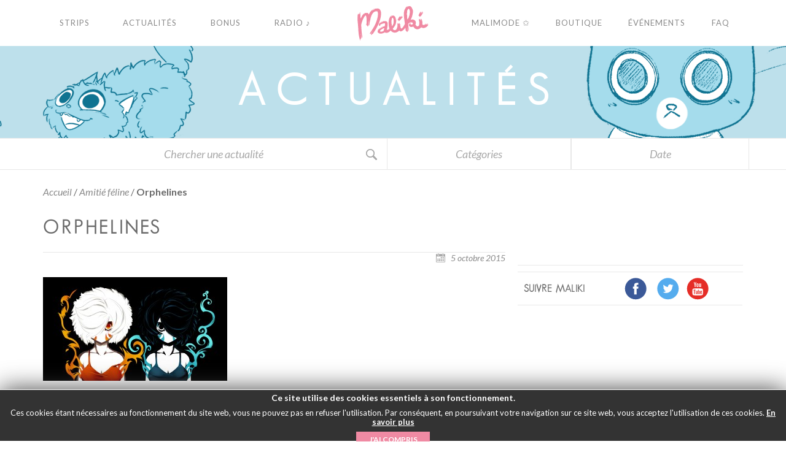

--- FILE ---
content_type: text/html; charset=utf-8
request_url: https://www.google.com/recaptcha/api2/anchor?ar=1&k=6Lc17QsUAAAAAAkS7mhMBW1j7n1IrzVOWJH4Oslh&co=aHR0cHM6Ly9tYWxpa2kuY29tOjQ0Mw..&hl=en&v=7gg7H51Q-naNfhmCP3_R47ho&theme=light&size=normal&anchor-ms=20000&execute-ms=30000&cb=966f652umxp
body_size: 48734
content:
<!DOCTYPE HTML><html dir="ltr" lang="en"><head><meta http-equiv="Content-Type" content="text/html; charset=UTF-8">
<meta http-equiv="X-UA-Compatible" content="IE=edge">
<title>reCAPTCHA</title>
<style type="text/css">
/* cyrillic-ext */
@font-face {
  font-family: 'Roboto';
  font-style: normal;
  font-weight: 400;
  font-stretch: 100%;
  src: url(//fonts.gstatic.com/s/roboto/v48/KFO7CnqEu92Fr1ME7kSn66aGLdTylUAMa3GUBHMdazTgWw.woff2) format('woff2');
  unicode-range: U+0460-052F, U+1C80-1C8A, U+20B4, U+2DE0-2DFF, U+A640-A69F, U+FE2E-FE2F;
}
/* cyrillic */
@font-face {
  font-family: 'Roboto';
  font-style: normal;
  font-weight: 400;
  font-stretch: 100%;
  src: url(//fonts.gstatic.com/s/roboto/v48/KFO7CnqEu92Fr1ME7kSn66aGLdTylUAMa3iUBHMdazTgWw.woff2) format('woff2');
  unicode-range: U+0301, U+0400-045F, U+0490-0491, U+04B0-04B1, U+2116;
}
/* greek-ext */
@font-face {
  font-family: 'Roboto';
  font-style: normal;
  font-weight: 400;
  font-stretch: 100%;
  src: url(//fonts.gstatic.com/s/roboto/v48/KFO7CnqEu92Fr1ME7kSn66aGLdTylUAMa3CUBHMdazTgWw.woff2) format('woff2');
  unicode-range: U+1F00-1FFF;
}
/* greek */
@font-face {
  font-family: 'Roboto';
  font-style: normal;
  font-weight: 400;
  font-stretch: 100%;
  src: url(//fonts.gstatic.com/s/roboto/v48/KFO7CnqEu92Fr1ME7kSn66aGLdTylUAMa3-UBHMdazTgWw.woff2) format('woff2');
  unicode-range: U+0370-0377, U+037A-037F, U+0384-038A, U+038C, U+038E-03A1, U+03A3-03FF;
}
/* math */
@font-face {
  font-family: 'Roboto';
  font-style: normal;
  font-weight: 400;
  font-stretch: 100%;
  src: url(//fonts.gstatic.com/s/roboto/v48/KFO7CnqEu92Fr1ME7kSn66aGLdTylUAMawCUBHMdazTgWw.woff2) format('woff2');
  unicode-range: U+0302-0303, U+0305, U+0307-0308, U+0310, U+0312, U+0315, U+031A, U+0326-0327, U+032C, U+032F-0330, U+0332-0333, U+0338, U+033A, U+0346, U+034D, U+0391-03A1, U+03A3-03A9, U+03B1-03C9, U+03D1, U+03D5-03D6, U+03F0-03F1, U+03F4-03F5, U+2016-2017, U+2034-2038, U+203C, U+2040, U+2043, U+2047, U+2050, U+2057, U+205F, U+2070-2071, U+2074-208E, U+2090-209C, U+20D0-20DC, U+20E1, U+20E5-20EF, U+2100-2112, U+2114-2115, U+2117-2121, U+2123-214F, U+2190, U+2192, U+2194-21AE, U+21B0-21E5, U+21F1-21F2, U+21F4-2211, U+2213-2214, U+2216-22FF, U+2308-230B, U+2310, U+2319, U+231C-2321, U+2336-237A, U+237C, U+2395, U+239B-23B7, U+23D0, U+23DC-23E1, U+2474-2475, U+25AF, U+25B3, U+25B7, U+25BD, U+25C1, U+25CA, U+25CC, U+25FB, U+266D-266F, U+27C0-27FF, U+2900-2AFF, U+2B0E-2B11, U+2B30-2B4C, U+2BFE, U+3030, U+FF5B, U+FF5D, U+1D400-1D7FF, U+1EE00-1EEFF;
}
/* symbols */
@font-face {
  font-family: 'Roboto';
  font-style: normal;
  font-weight: 400;
  font-stretch: 100%;
  src: url(//fonts.gstatic.com/s/roboto/v48/KFO7CnqEu92Fr1ME7kSn66aGLdTylUAMaxKUBHMdazTgWw.woff2) format('woff2');
  unicode-range: U+0001-000C, U+000E-001F, U+007F-009F, U+20DD-20E0, U+20E2-20E4, U+2150-218F, U+2190, U+2192, U+2194-2199, U+21AF, U+21E6-21F0, U+21F3, U+2218-2219, U+2299, U+22C4-22C6, U+2300-243F, U+2440-244A, U+2460-24FF, U+25A0-27BF, U+2800-28FF, U+2921-2922, U+2981, U+29BF, U+29EB, U+2B00-2BFF, U+4DC0-4DFF, U+FFF9-FFFB, U+10140-1018E, U+10190-1019C, U+101A0, U+101D0-101FD, U+102E0-102FB, U+10E60-10E7E, U+1D2C0-1D2D3, U+1D2E0-1D37F, U+1F000-1F0FF, U+1F100-1F1AD, U+1F1E6-1F1FF, U+1F30D-1F30F, U+1F315, U+1F31C, U+1F31E, U+1F320-1F32C, U+1F336, U+1F378, U+1F37D, U+1F382, U+1F393-1F39F, U+1F3A7-1F3A8, U+1F3AC-1F3AF, U+1F3C2, U+1F3C4-1F3C6, U+1F3CA-1F3CE, U+1F3D4-1F3E0, U+1F3ED, U+1F3F1-1F3F3, U+1F3F5-1F3F7, U+1F408, U+1F415, U+1F41F, U+1F426, U+1F43F, U+1F441-1F442, U+1F444, U+1F446-1F449, U+1F44C-1F44E, U+1F453, U+1F46A, U+1F47D, U+1F4A3, U+1F4B0, U+1F4B3, U+1F4B9, U+1F4BB, U+1F4BF, U+1F4C8-1F4CB, U+1F4D6, U+1F4DA, U+1F4DF, U+1F4E3-1F4E6, U+1F4EA-1F4ED, U+1F4F7, U+1F4F9-1F4FB, U+1F4FD-1F4FE, U+1F503, U+1F507-1F50B, U+1F50D, U+1F512-1F513, U+1F53E-1F54A, U+1F54F-1F5FA, U+1F610, U+1F650-1F67F, U+1F687, U+1F68D, U+1F691, U+1F694, U+1F698, U+1F6AD, U+1F6B2, U+1F6B9-1F6BA, U+1F6BC, U+1F6C6-1F6CF, U+1F6D3-1F6D7, U+1F6E0-1F6EA, U+1F6F0-1F6F3, U+1F6F7-1F6FC, U+1F700-1F7FF, U+1F800-1F80B, U+1F810-1F847, U+1F850-1F859, U+1F860-1F887, U+1F890-1F8AD, U+1F8B0-1F8BB, U+1F8C0-1F8C1, U+1F900-1F90B, U+1F93B, U+1F946, U+1F984, U+1F996, U+1F9E9, U+1FA00-1FA6F, U+1FA70-1FA7C, U+1FA80-1FA89, U+1FA8F-1FAC6, U+1FACE-1FADC, U+1FADF-1FAE9, U+1FAF0-1FAF8, U+1FB00-1FBFF;
}
/* vietnamese */
@font-face {
  font-family: 'Roboto';
  font-style: normal;
  font-weight: 400;
  font-stretch: 100%;
  src: url(//fonts.gstatic.com/s/roboto/v48/KFO7CnqEu92Fr1ME7kSn66aGLdTylUAMa3OUBHMdazTgWw.woff2) format('woff2');
  unicode-range: U+0102-0103, U+0110-0111, U+0128-0129, U+0168-0169, U+01A0-01A1, U+01AF-01B0, U+0300-0301, U+0303-0304, U+0308-0309, U+0323, U+0329, U+1EA0-1EF9, U+20AB;
}
/* latin-ext */
@font-face {
  font-family: 'Roboto';
  font-style: normal;
  font-weight: 400;
  font-stretch: 100%;
  src: url(//fonts.gstatic.com/s/roboto/v48/KFO7CnqEu92Fr1ME7kSn66aGLdTylUAMa3KUBHMdazTgWw.woff2) format('woff2');
  unicode-range: U+0100-02BA, U+02BD-02C5, U+02C7-02CC, U+02CE-02D7, U+02DD-02FF, U+0304, U+0308, U+0329, U+1D00-1DBF, U+1E00-1E9F, U+1EF2-1EFF, U+2020, U+20A0-20AB, U+20AD-20C0, U+2113, U+2C60-2C7F, U+A720-A7FF;
}
/* latin */
@font-face {
  font-family: 'Roboto';
  font-style: normal;
  font-weight: 400;
  font-stretch: 100%;
  src: url(//fonts.gstatic.com/s/roboto/v48/KFO7CnqEu92Fr1ME7kSn66aGLdTylUAMa3yUBHMdazQ.woff2) format('woff2');
  unicode-range: U+0000-00FF, U+0131, U+0152-0153, U+02BB-02BC, U+02C6, U+02DA, U+02DC, U+0304, U+0308, U+0329, U+2000-206F, U+20AC, U+2122, U+2191, U+2193, U+2212, U+2215, U+FEFF, U+FFFD;
}
/* cyrillic-ext */
@font-face {
  font-family: 'Roboto';
  font-style: normal;
  font-weight: 500;
  font-stretch: 100%;
  src: url(//fonts.gstatic.com/s/roboto/v48/KFO7CnqEu92Fr1ME7kSn66aGLdTylUAMa3GUBHMdazTgWw.woff2) format('woff2');
  unicode-range: U+0460-052F, U+1C80-1C8A, U+20B4, U+2DE0-2DFF, U+A640-A69F, U+FE2E-FE2F;
}
/* cyrillic */
@font-face {
  font-family: 'Roboto';
  font-style: normal;
  font-weight: 500;
  font-stretch: 100%;
  src: url(//fonts.gstatic.com/s/roboto/v48/KFO7CnqEu92Fr1ME7kSn66aGLdTylUAMa3iUBHMdazTgWw.woff2) format('woff2');
  unicode-range: U+0301, U+0400-045F, U+0490-0491, U+04B0-04B1, U+2116;
}
/* greek-ext */
@font-face {
  font-family: 'Roboto';
  font-style: normal;
  font-weight: 500;
  font-stretch: 100%;
  src: url(//fonts.gstatic.com/s/roboto/v48/KFO7CnqEu92Fr1ME7kSn66aGLdTylUAMa3CUBHMdazTgWw.woff2) format('woff2');
  unicode-range: U+1F00-1FFF;
}
/* greek */
@font-face {
  font-family: 'Roboto';
  font-style: normal;
  font-weight: 500;
  font-stretch: 100%;
  src: url(//fonts.gstatic.com/s/roboto/v48/KFO7CnqEu92Fr1ME7kSn66aGLdTylUAMa3-UBHMdazTgWw.woff2) format('woff2');
  unicode-range: U+0370-0377, U+037A-037F, U+0384-038A, U+038C, U+038E-03A1, U+03A3-03FF;
}
/* math */
@font-face {
  font-family: 'Roboto';
  font-style: normal;
  font-weight: 500;
  font-stretch: 100%;
  src: url(//fonts.gstatic.com/s/roboto/v48/KFO7CnqEu92Fr1ME7kSn66aGLdTylUAMawCUBHMdazTgWw.woff2) format('woff2');
  unicode-range: U+0302-0303, U+0305, U+0307-0308, U+0310, U+0312, U+0315, U+031A, U+0326-0327, U+032C, U+032F-0330, U+0332-0333, U+0338, U+033A, U+0346, U+034D, U+0391-03A1, U+03A3-03A9, U+03B1-03C9, U+03D1, U+03D5-03D6, U+03F0-03F1, U+03F4-03F5, U+2016-2017, U+2034-2038, U+203C, U+2040, U+2043, U+2047, U+2050, U+2057, U+205F, U+2070-2071, U+2074-208E, U+2090-209C, U+20D0-20DC, U+20E1, U+20E5-20EF, U+2100-2112, U+2114-2115, U+2117-2121, U+2123-214F, U+2190, U+2192, U+2194-21AE, U+21B0-21E5, U+21F1-21F2, U+21F4-2211, U+2213-2214, U+2216-22FF, U+2308-230B, U+2310, U+2319, U+231C-2321, U+2336-237A, U+237C, U+2395, U+239B-23B7, U+23D0, U+23DC-23E1, U+2474-2475, U+25AF, U+25B3, U+25B7, U+25BD, U+25C1, U+25CA, U+25CC, U+25FB, U+266D-266F, U+27C0-27FF, U+2900-2AFF, U+2B0E-2B11, U+2B30-2B4C, U+2BFE, U+3030, U+FF5B, U+FF5D, U+1D400-1D7FF, U+1EE00-1EEFF;
}
/* symbols */
@font-face {
  font-family: 'Roboto';
  font-style: normal;
  font-weight: 500;
  font-stretch: 100%;
  src: url(//fonts.gstatic.com/s/roboto/v48/KFO7CnqEu92Fr1ME7kSn66aGLdTylUAMaxKUBHMdazTgWw.woff2) format('woff2');
  unicode-range: U+0001-000C, U+000E-001F, U+007F-009F, U+20DD-20E0, U+20E2-20E4, U+2150-218F, U+2190, U+2192, U+2194-2199, U+21AF, U+21E6-21F0, U+21F3, U+2218-2219, U+2299, U+22C4-22C6, U+2300-243F, U+2440-244A, U+2460-24FF, U+25A0-27BF, U+2800-28FF, U+2921-2922, U+2981, U+29BF, U+29EB, U+2B00-2BFF, U+4DC0-4DFF, U+FFF9-FFFB, U+10140-1018E, U+10190-1019C, U+101A0, U+101D0-101FD, U+102E0-102FB, U+10E60-10E7E, U+1D2C0-1D2D3, U+1D2E0-1D37F, U+1F000-1F0FF, U+1F100-1F1AD, U+1F1E6-1F1FF, U+1F30D-1F30F, U+1F315, U+1F31C, U+1F31E, U+1F320-1F32C, U+1F336, U+1F378, U+1F37D, U+1F382, U+1F393-1F39F, U+1F3A7-1F3A8, U+1F3AC-1F3AF, U+1F3C2, U+1F3C4-1F3C6, U+1F3CA-1F3CE, U+1F3D4-1F3E0, U+1F3ED, U+1F3F1-1F3F3, U+1F3F5-1F3F7, U+1F408, U+1F415, U+1F41F, U+1F426, U+1F43F, U+1F441-1F442, U+1F444, U+1F446-1F449, U+1F44C-1F44E, U+1F453, U+1F46A, U+1F47D, U+1F4A3, U+1F4B0, U+1F4B3, U+1F4B9, U+1F4BB, U+1F4BF, U+1F4C8-1F4CB, U+1F4D6, U+1F4DA, U+1F4DF, U+1F4E3-1F4E6, U+1F4EA-1F4ED, U+1F4F7, U+1F4F9-1F4FB, U+1F4FD-1F4FE, U+1F503, U+1F507-1F50B, U+1F50D, U+1F512-1F513, U+1F53E-1F54A, U+1F54F-1F5FA, U+1F610, U+1F650-1F67F, U+1F687, U+1F68D, U+1F691, U+1F694, U+1F698, U+1F6AD, U+1F6B2, U+1F6B9-1F6BA, U+1F6BC, U+1F6C6-1F6CF, U+1F6D3-1F6D7, U+1F6E0-1F6EA, U+1F6F0-1F6F3, U+1F6F7-1F6FC, U+1F700-1F7FF, U+1F800-1F80B, U+1F810-1F847, U+1F850-1F859, U+1F860-1F887, U+1F890-1F8AD, U+1F8B0-1F8BB, U+1F8C0-1F8C1, U+1F900-1F90B, U+1F93B, U+1F946, U+1F984, U+1F996, U+1F9E9, U+1FA00-1FA6F, U+1FA70-1FA7C, U+1FA80-1FA89, U+1FA8F-1FAC6, U+1FACE-1FADC, U+1FADF-1FAE9, U+1FAF0-1FAF8, U+1FB00-1FBFF;
}
/* vietnamese */
@font-face {
  font-family: 'Roboto';
  font-style: normal;
  font-weight: 500;
  font-stretch: 100%;
  src: url(//fonts.gstatic.com/s/roboto/v48/KFO7CnqEu92Fr1ME7kSn66aGLdTylUAMa3OUBHMdazTgWw.woff2) format('woff2');
  unicode-range: U+0102-0103, U+0110-0111, U+0128-0129, U+0168-0169, U+01A0-01A1, U+01AF-01B0, U+0300-0301, U+0303-0304, U+0308-0309, U+0323, U+0329, U+1EA0-1EF9, U+20AB;
}
/* latin-ext */
@font-face {
  font-family: 'Roboto';
  font-style: normal;
  font-weight: 500;
  font-stretch: 100%;
  src: url(//fonts.gstatic.com/s/roboto/v48/KFO7CnqEu92Fr1ME7kSn66aGLdTylUAMa3KUBHMdazTgWw.woff2) format('woff2');
  unicode-range: U+0100-02BA, U+02BD-02C5, U+02C7-02CC, U+02CE-02D7, U+02DD-02FF, U+0304, U+0308, U+0329, U+1D00-1DBF, U+1E00-1E9F, U+1EF2-1EFF, U+2020, U+20A0-20AB, U+20AD-20C0, U+2113, U+2C60-2C7F, U+A720-A7FF;
}
/* latin */
@font-face {
  font-family: 'Roboto';
  font-style: normal;
  font-weight: 500;
  font-stretch: 100%;
  src: url(//fonts.gstatic.com/s/roboto/v48/KFO7CnqEu92Fr1ME7kSn66aGLdTylUAMa3yUBHMdazQ.woff2) format('woff2');
  unicode-range: U+0000-00FF, U+0131, U+0152-0153, U+02BB-02BC, U+02C6, U+02DA, U+02DC, U+0304, U+0308, U+0329, U+2000-206F, U+20AC, U+2122, U+2191, U+2193, U+2212, U+2215, U+FEFF, U+FFFD;
}
/* cyrillic-ext */
@font-face {
  font-family: 'Roboto';
  font-style: normal;
  font-weight: 900;
  font-stretch: 100%;
  src: url(//fonts.gstatic.com/s/roboto/v48/KFO7CnqEu92Fr1ME7kSn66aGLdTylUAMa3GUBHMdazTgWw.woff2) format('woff2');
  unicode-range: U+0460-052F, U+1C80-1C8A, U+20B4, U+2DE0-2DFF, U+A640-A69F, U+FE2E-FE2F;
}
/* cyrillic */
@font-face {
  font-family: 'Roboto';
  font-style: normal;
  font-weight: 900;
  font-stretch: 100%;
  src: url(//fonts.gstatic.com/s/roboto/v48/KFO7CnqEu92Fr1ME7kSn66aGLdTylUAMa3iUBHMdazTgWw.woff2) format('woff2');
  unicode-range: U+0301, U+0400-045F, U+0490-0491, U+04B0-04B1, U+2116;
}
/* greek-ext */
@font-face {
  font-family: 'Roboto';
  font-style: normal;
  font-weight: 900;
  font-stretch: 100%;
  src: url(//fonts.gstatic.com/s/roboto/v48/KFO7CnqEu92Fr1ME7kSn66aGLdTylUAMa3CUBHMdazTgWw.woff2) format('woff2');
  unicode-range: U+1F00-1FFF;
}
/* greek */
@font-face {
  font-family: 'Roboto';
  font-style: normal;
  font-weight: 900;
  font-stretch: 100%;
  src: url(//fonts.gstatic.com/s/roboto/v48/KFO7CnqEu92Fr1ME7kSn66aGLdTylUAMa3-UBHMdazTgWw.woff2) format('woff2');
  unicode-range: U+0370-0377, U+037A-037F, U+0384-038A, U+038C, U+038E-03A1, U+03A3-03FF;
}
/* math */
@font-face {
  font-family: 'Roboto';
  font-style: normal;
  font-weight: 900;
  font-stretch: 100%;
  src: url(//fonts.gstatic.com/s/roboto/v48/KFO7CnqEu92Fr1ME7kSn66aGLdTylUAMawCUBHMdazTgWw.woff2) format('woff2');
  unicode-range: U+0302-0303, U+0305, U+0307-0308, U+0310, U+0312, U+0315, U+031A, U+0326-0327, U+032C, U+032F-0330, U+0332-0333, U+0338, U+033A, U+0346, U+034D, U+0391-03A1, U+03A3-03A9, U+03B1-03C9, U+03D1, U+03D5-03D6, U+03F0-03F1, U+03F4-03F5, U+2016-2017, U+2034-2038, U+203C, U+2040, U+2043, U+2047, U+2050, U+2057, U+205F, U+2070-2071, U+2074-208E, U+2090-209C, U+20D0-20DC, U+20E1, U+20E5-20EF, U+2100-2112, U+2114-2115, U+2117-2121, U+2123-214F, U+2190, U+2192, U+2194-21AE, U+21B0-21E5, U+21F1-21F2, U+21F4-2211, U+2213-2214, U+2216-22FF, U+2308-230B, U+2310, U+2319, U+231C-2321, U+2336-237A, U+237C, U+2395, U+239B-23B7, U+23D0, U+23DC-23E1, U+2474-2475, U+25AF, U+25B3, U+25B7, U+25BD, U+25C1, U+25CA, U+25CC, U+25FB, U+266D-266F, U+27C0-27FF, U+2900-2AFF, U+2B0E-2B11, U+2B30-2B4C, U+2BFE, U+3030, U+FF5B, U+FF5D, U+1D400-1D7FF, U+1EE00-1EEFF;
}
/* symbols */
@font-face {
  font-family: 'Roboto';
  font-style: normal;
  font-weight: 900;
  font-stretch: 100%;
  src: url(//fonts.gstatic.com/s/roboto/v48/KFO7CnqEu92Fr1ME7kSn66aGLdTylUAMaxKUBHMdazTgWw.woff2) format('woff2');
  unicode-range: U+0001-000C, U+000E-001F, U+007F-009F, U+20DD-20E0, U+20E2-20E4, U+2150-218F, U+2190, U+2192, U+2194-2199, U+21AF, U+21E6-21F0, U+21F3, U+2218-2219, U+2299, U+22C4-22C6, U+2300-243F, U+2440-244A, U+2460-24FF, U+25A0-27BF, U+2800-28FF, U+2921-2922, U+2981, U+29BF, U+29EB, U+2B00-2BFF, U+4DC0-4DFF, U+FFF9-FFFB, U+10140-1018E, U+10190-1019C, U+101A0, U+101D0-101FD, U+102E0-102FB, U+10E60-10E7E, U+1D2C0-1D2D3, U+1D2E0-1D37F, U+1F000-1F0FF, U+1F100-1F1AD, U+1F1E6-1F1FF, U+1F30D-1F30F, U+1F315, U+1F31C, U+1F31E, U+1F320-1F32C, U+1F336, U+1F378, U+1F37D, U+1F382, U+1F393-1F39F, U+1F3A7-1F3A8, U+1F3AC-1F3AF, U+1F3C2, U+1F3C4-1F3C6, U+1F3CA-1F3CE, U+1F3D4-1F3E0, U+1F3ED, U+1F3F1-1F3F3, U+1F3F5-1F3F7, U+1F408, U+1F415, U+1F41F, U+1F426, U+1F43F, U+1F441-1F442, U+1F444, U+1F446-1F449, U+1F44C-1F44E, U+1F453, U+1F46A, U+1F47D, U+1F4A3, U+1F4B0, U+1F4B3, U+1F4B9, U+1F4BB, U+1F4BF, U+1F4C8-1F4CB, U+1F4D6, U+1F4DA, U+1F4DF, U+1F4E3-1F4E6, U+1F4EA-1F4ED, U+1F4F7, U+1F4F9-1F4FB, U+1F4FD-1F4FE, U+1F503, U+1F507-1F50B, U+1F50D, U+1F512-1F513, U+1F53E-1F54A, U+1F54F-1F5FA, U+1F610, U+1F650-1F67F, U+1F687, U+1F68D, U+1F691, U+1F694, U+1F698, U+1F6AD, U+1F6B2, U+1F6B9-1F6BA, U+1F6BC, U+1F6C6-1F6CF, U+1F6D3-1F6D7, U+1F6E0-1F6EA, U+1F6F0-1F6F3, U+1F6F7-1F6FC, U+1F700-1F7FF, U+1F800-1F80B, U+1F810-1F847, U+1F850-1F859, U+1F860-1F887, U+1F890-1F8AD, U+1F8B0-1F8BB, U+1F8C0-1F8C1, U+1F900-1F90B, U+1F93B, U+1F946, U+1F984, U+1F996, U+1F9E9, U+1FA00-1FA6F, U+1FA70-1FA7C, U+1FA80-1FA89, U+1FA8F-1FAC6, U+1FACE-1FADC, U+1FADF-1FAE9, U+1FAF0-1FAF8, U+1FB00-1FBFF;
}
/* vietnamese */
@font-face {
  font-family: 'Roboto';
  font-style: normal;
  font-weight: 900;
  font-stretch: 100%;
  src: url(//fonts.gstatic.com/s/roboto/v48/KFO7CnqEu92Fr1ME7kSn66aGLdTylUAMa3OUBHMdazTgWw.woff2) format('woff2');
  unicode-range: U+0102-0103, U+0110-0111, U+0128-0129, U+0168-0169, U+01A0-01A1, U+01AF-01B0, U+0300-0301, U+0303-0304, U+0308-0309, U+0323, U+0329, U+1EA0-1EF9, U+20AB;
}
/* latin-ext */
@font-face {
  font-family: 'Roboto';
  font-style: normal;
  font-weight: 900;
  font-stretch: 100%;
  src: url(//fonts.gstatic.com/s/roboto/v48/KFO7CnqEu92Fr1ME7kSn66aGLdTylUAMa3KUBHMdazTgWw.woff2) format('woff2');
  unicode-range: U+0100-02BA, U+02BD-02C5, U+02C7-02CC, U+02CE-02D7, U+02DD-02FF, U+0304, U+0308, U+0329, U+1D00-1DBF, U+1E00-1E9F, U+1EF2-1EFF, U+2020, U+20A0-20AB, U+20AD-20C0, U+2113, U+2C60-2C7F, U+A720-A7FF;
}
/* latin */
@font-face {
  font-family: 'Roboto';
  font-style: normal;
  font-weight: 900;
  font-stretch: 100%;
  src: url(//fonts.gstatic.com/s/roboto/v48/KFO7CnqEu92Fr1ME7kSn66aGLdTylUAMa3yUBHMdazQ.woff2) format('woff2');
  unicode-range: U+0000-00FF, U+0131, U+0152-0153, U+02BB-02BC, U+02C6, U+02DA, U+02DC, U+0304, U+0308, U+0329, U+2000-206F, U+20AC, U+2122, U+2191, U+2193, U+2212, U+2215, U+FEFF, U+FFFD;
}

</style>
<link rel="stylesheet" type="text/css" href="https://www.gstatic.com/recaptcha/releases/7gg7H51Q-naNfhmCP3_R47ho/styles__ltr.css">
<script nonce="wNZuVmwQuPehRB53hHxcgQ" type="text/javascript">window['__recaptcha_api'] = 'https://www.google.com/recaptcha/api2/';</script>
<script type="text/javascript" src="https://www.gstatic.com/recaptcha/releases/7gg7H51Q-naNfhmCP3_R47ho/recaptcha__en.js" nonce="wNZuVmwQuPehRB53hHxcgQ">
      
    </script></head>
<body><div id="rc-anchor-alert" class="rc-anchor-alert"></div>
<input type="hidden" id="recaptcha-token" value="[base64]">
<script type="text/javascript" nonce="wNZuVmwQuPehRB53hHxcgQ">
      recaptcha.anchor.Main.init("[\x22ainput\x22,[\x22bgdata\x22,\x22\x22,\[base64]/[base64]/bmV3IFpbdF0obVswXSk6Sz09Mj9uZXcgWlt0XShtWzBdLG1bMV0pOks9PTM/bmV3IFpbdF0obVswXSxtWzFdLG1bMl0pOks9PTQ/[base64]/[base64]/[base64]/[base64]/[base64]/[base64]/[base64]/[base64]/[base64]/[base64]/[base64]/[base64]/[base64]/[base64]\\u003d\\u003d\x22,\[base64]\\u003d\\u003d\x22,\x22NcKUUcK4JcKfwopJwo7CtDgFwqRfw47DlDZ+wrzCvkcnwrrDokdQFsOfwotAw6HDnnXCpl8fwpzCs8O/[base64]/wr/CqWlXDMOaNsKdfEPCikwcHETDtE3Dr8OZwrEDZMK/[base64]/CkmXClXsZwofClMKTMwpJw7/DmS3CsMOgLcKPw5QfwoEDw5g7a8OhE8KCw67DrMKcGT5pw5jDusKJw6YcVsOkw7vCnyXCrMOGw6oqw5zDuMKewojCu8K8w4PDkcKfw5dZw6PDi8O/YGsGUcK2wp/DsMOyw5kzOCU9wod4XE3CtRTDusOYw7HCvcKzW8KbdhPDlFcHwoorw5ZOwpvCgwrDqMOhbz/DnVzDrsKOwovDuhbDv2/CtsO4wpJEKADCkX0swrhOw4tkw5V8AMONAQ9uw6HCjMK9w4nCrSzCqgbCoGnCs0rCpRRyWcOWDVFcOcKMwpvDpTM1w4rCtBbDpcKCAsKlIVPDvcKow6zCgx/DlxYGw7jCiw0EXVdDwppGDMO9KcK5w7bCkmrDmzPCnsK7bcKRKixRSDYmw4zDi8Kww4TCmGkbbRvDkzUILMONWDdPcSHDmUzDsSgmwrk9wpA1O8K/wpZdw7I0woVWQMKWeEcLNDfCpFzCtj0YYiN9TgTDjcKpw78Nw6LDscOTw5stwqHCn8KsMjxmwrnCoCTCg0pEScOIRMKLwpLCrMKfwq/CrcOOa37DrcORQk/DgRFSf1hpwqZXwoorw5DDm8KSwp3CicK5wr0peB7DmGssw4fCicKTeSNYw4JWwqNNwqTCi8KPw5zDhcOGVQJhwoodwo5uQSjCg8KPw6YxwpZ2wrdsaEDDl8OuGB8QPgfCnsKhPsONwoLDt8O/UcKWw4I9CMKmw6YOwoPDssKADFV3wpUbw6lQwoc4w47DlMK7V8KewqBySz7Dol1fw5AVSyEvwpsWw5DDt8OJwrbDv8Kuw6wWwrRcDFHDmsKnwqHDjU/[base64]/w57CnAcYw4rCnUTDjVnClUHCoDsYw7zDn8KVYcKbwoB3WBcjwqvDksOBLQLDmVQWwos2w5oiOcKPchEob8KPaXrDskAmwpIJwo/Cu8OHXcK9ZcOxw7pHwqjDs8KFRMO1SsKIXsO6EWofw4HCksKGFljCuWvDiMOfeQANa2s/AgfCmcOYOcOFw4BHMMK5w6ZoKGbCsAnCrGnCnVzDqcO0XjnCo8OdW8Krwrk8WMKMMU7Cr8KwJXwgHsO7ZgxMw4c1BcK8Z3bDscOWwrfCiT1dVsKJVSgcwrwZw5/[base64]/[base64]/Dn0DCmSXCs8KNMMKNJMKWPMKeWH7CuztBw7TCtnAyJG0xIEbDq07CtyfCg8K6ZmBQwpZcwrRlw5nDgsOHWHILw5TCi8K6wrnCjsK3wpzDicK9VQ/Cmxk+OMKWwo/DsHlWwpVlRjbCswlywqXCocKANErCo8OnQsOPwofDpBcVEMOEwpTCjwFuEMO/[base64]/DjsKmwofCjHh8XsK5CMKhw4V/[base64]/DmMOwwoInfx09w5zDrDDCu8K8w78Iw4HDsDjDhls/[base64]/DucKcwr5XPsO8dWd9wq/[base64]/w5NIw53CgcOhcsK3T2DDqT/[base64]/NQgOwoUfwpHDjD7DigXDpBMNwocXMh3CnsK+wrLDqsKIEsKvwpLCh33CiBF9eR/Dvhszcml1woLDm8O4E8K4wrIow6nCmT3ChMOMG0nCrcOww5PCl04Ywotmw7LCoTDDq8OhwppdwqQRBhvDlybClcKEw6Atw6nCnMKhwo7CqsKGFCwmwp7CgjZrJk/Cj8KLD8OXAcKuwqF1cMK0P8K2woQLMlZaHh1lwpvDrX7CvWkCCMOfRVDDjcOMCmbCscKQG8OFw6FbW23CqhordhLCkmJtw5ZowrvDsDU/[base64]/Co8KKaMKSwqFXXXIkw5Qowo/CiH1bwobDmR51X2HDriXCunjDmsKPPsOjwoIXdz/DlDHDmSnCvTfCu3U5wqBLwo9Hw7XDnybDshfCmsO+fVbChHHDq8KcMsKFJC8PEnzDqy8qwofCnMKyw77CjsOMwpHDhxTDk2TDr3DDrzvCkcK9YMKFw4kYwqxsKml1wrbDlTxJw41xWXJYwpFpCcKnTzrCvXsTwqtufsOiIsOzwoVCw6nDrcOwJcOtcMOGXmJrw6/DoMK7a2NYU8KmwqcbwqXDgQrCtlrCu8K3w5MIehdQYWQEw5VAw7Iew4Bxw5BqIn80N0DClyUew5lBwok8wqPDiMO7w7fCoizDocKuPgTDqg7DocKowoJjwqkSeDzChsKLKwNjRE1gFhzDik5sw7DDssOaOMO/RMK7QgMCw4QhwrzDnsOSwqx4G8OPwox+VsOgw4gGw6MIID0Xw5PClcOywp/CkcKMUsO3w58/wonDhMOIwqRpwrMbwq/DswoddhPClMKRRMOhw6ddTsOfdsKqfy3DqMOBH2t5wqHCvMKjfcKjOmnDrw/Cr8KFacKRGMOHcsOqwpIww5/DpGNcwqMxesOQw7zDo8KvcAQdw5/CocOicsKTaG04woNPVcOAwo9BOMKGGsO9wpM3w4/CgWQaC8KPH8KkHEjDgsOOBsOdw4LDs1Mhb1AZMWgKXRUcw5/CiBdVWcKUw5LDt8OQwpDDnMOGaMK/worDjcOnw4/Dkx9gecOKRAXDi8Oxw5UOw6bCpMKyPsKFYSLDnArCg09sw7jCj8ODw7BNFWwlI8OwLVPCrsOlwoPDuX9hJ8OkSj7DtmlFwqXCuMKjbhPCvnEGw7/CqCDDhzMTMhLCuwMqQyEgM8KJw63DpzfDicKze2UGw7lawqfCoW0iRMKHfCDDkTJfw4PDoVQhQsOIw4LClBZMcj3CmMKcTT8sfAbDoEVRwr52w5E1eQUcw6A8O8OzcsK8GjkdFUJGw43DpMO1ZGbDuyAlSDDCumZDRcK+JcKxw4sucQB1w4Ihw6/ChhvCjsKRw7N8QHjCn8KKeFHDniYYw4srNxBoVS9HwoPCmMODw6HClMOJw4HDmXzDh29aC8Knwq5jTMOMNlnCrjhAwpPCscOIw5vChsOOw67DlRHClAPDl8O3wpo0wqnCpcO0TUZnb8Kcw6LDvHLDmWTChx/CqsOqGhxYOnUORH1hw7ISw45owqfCmcKSwqhpw5jDtUXCinjDuxs2BsKtPjV5PsKjLMKZwqbDvsK9U0dbw7nDusKMwqRFw63DjsKBTn/Dm8K1RS/DuUoOwo0gQsKTW0l/[base64]/DvUPCp8K7w6PCtl/DonFgNi/DlcK3w5ABw6bDokbCqMOHfcOUMMKaw6zDvMK9w5FdwoDCmhrCmMK2w5jCqE7CncKiBsOlDMKoQjPCsMKKLsOoZXRKwowdw4vDmk/CicOAw6lPwrItTHN3w5LDgcO2w6PDsMO4wp7DnsKdw787wp1pDsK3U8KPw5nDr8K+wr/DtsOVwpMBw5zDpCdcRXUyVMKswqMfw7bCnkrCowrDu8OUwr/[base64]/Dvy7Cq1YiRm9Pw5TCm1t7XMOawoQKw5DDhRsGw6/Cq1R2UsOhdsK9P8OILsOzaF7DrAFdw7XCnzzChgVPX8OVw7cFwo3Dv8O7V8OUCHTDqsK3dsO6fsO5w6LDhsKCaSA5IsKqw4bCrWXCvUQgwqRtcsKEwovCh8O+PStZKMO+w6jDtlEzeMK1w6jChXHDtMO4w74ufnVpwpbDv1/CuMOFw5EcwqrDlsOhwp/[base64]/CrhbDrMOoSMOzwpnCqMK1wqvChcOnw67DlWkkMsK5WHLDsTMpw7PCmlh6w6BIFlDCnTXCkm/CpsOeXsOzM8OBesO2OkduLngdwoxRKMKXw47ConYOw5QZw43Dn8OMf8KVw54Jwq/[base64]/[base64]/Ci309w6XDvMKqwpUWw5HChEVoPsOjQiXDisKPZcKIw6QGw5tuBWHDsMKsGxHClW9wwoI4YMOTwofDmH7Cr8KtwokJw43Djz1sw4Msw7HDuSHDvHfDj8KUw4vCjQnDkcKvwoDCj8ODwrEaw7DDoVNOUUR5wqdSSsK/bMKmb8Oowr95cDDCpX/[base64]/Cqgd4ag0vwqlqN8K8AWEfwoTDoW4fBDXCmcOGVsOfwqlqw43CgcORVcOcw6PDk8KWMwfDpsORU8OUw6LCrWliwpBpw5jCscKLO2dSwoHDiwMiw6PDgnbCr2ooclXDvsORw7bCvSgOw43DgMKTd1xJw6DCtjUBwpXDokwWw4/DhMK+VcOFwpdVw5skAsO9Pg/Cr8K5GsOVORzDnWcVCVJsZ2PDmBM9QljDo8KeBmwuwoVjwocwXEkiGcK2wq/[base64]/Cm8KUOR7DoC7DsVTDusKQw5fCikcoJEwSSygLRsKxQ8Kww7rCtDjDgWUqwpvCkW1qY17DsQjCj8Osw6zCmzU8cMO7w60EwoFgw7/DgsKswq9GXsOBJHYxwpNOwprClMKKZHNxKgoMw41kwq0Yw5vCqGbCssKJwqIvIsKFw5DCrmfCqT/DvMKiexDDkz9rFjzDh8Kvcic5RQbDv8ObcxBrT8KjwqViMMO/w57ChT7Drk1Nw5t9Mmd7w4Q3V2XDs1bCqjHCpMOlw6XCmiEVA0fCiVQDw4nDm8KyXXhIOHTDsz0lX8KawrfDnG/ChA/CgcO9wpvDpR/Cv0PCvMOCwoXDoMKcZ8OWwolUE0wuXFPCiHLDvkp+w4zDrsOQQ1tnN8OYwpfCvkzCvDNfwoTDpXRdLsKTGArCjQbCuMKnBcOeCAzDmMOeX8KdGsKdw7bDtgprACTDnV02wqxdwo/[base64]/Csxx1w5zDk8KWwqhCBEdlwpPDlz3ComdDw7vDkkbDpW5Zwo7DrSbCkCUvw6XCoC3Dv8OyMsOvfsKSwqzDsDfCtcOJOsO+UmhpwprCqGvCmcKiwq/ChcKbTcOLw5LDp39rSsKtw73DvcKRSsOMw7TCssO1FMKOwrYlw695dDAaXMOTRMKIwpVtwqM5wp9/[base64]/DocOhC28FwqI4w6NiTnltw5fCnifCkilEVMOFw6BLYVIiwp3Do8KsED/[base64]/ChHbDnsOow7XDhMKXwqw7w4LDiMOWJwLDn1HDs2EAwpkvwp3CnjFVw6zChCTCnEJtw6TDrQxBGcOow5bCtwTDki9MwqV9w43CusKIw7tME3N5HMK0AsK8AMO5wpVjw4nDisKcw6QcPSEcIMKQHyoaNmcrwrPDlDjClDJLcj0/w4zCmyNgw77Cn0RPw6TDhhTDj8KmCcKFLg0+wpnCisK5wp7DjsOaw6zDpsO0wr/DkMKdwrjDk0nDjU4/w45owp/Ds0fDu8K6LlY0V0kqw6dTN3d+wr08IcOtC3hVVTXCvsKfw7vDpcOqwqZmw4pUwqlTRWjCl1PCi8KBbhxgwqFdQsKbWcKDwqwabcKkwpM3w5J8AE8Dw68mw5lieMOCHHnCmBvCtwkVw4/[base64]/CthPCu3JKwpJjZw3DisOlGBXDjcKDUGLCocK0wqFiNkxyRkEWXADDn8Oiw7zChRvCkMOHWMKcwqoqwrt1dsOzwrgnwrLCssObQMOyw7pRwqcTYsKpJsK1w4MqMcK/IsO8wpd2wqwoSjY+W0k/LcKowpHCkQTDtnt6IUfDpcKnwrbDj8OvwpTDncKGchAjw7JiD8OCNhrDisKfw7ERw6bCn8O9U8OHwrXCmyUZwrPChsOHw59LHgFlwqbDqcKTeSZfH1nDqMOVw43DlQ4ibsK6wo/DvcO2wrDCrMKFMTXDiGfDs8O4K8Oyw7pSUWAMVDbDnG5EwrfDkVR+T8Ojwo3CosOtUyUHwq8twoDDnQ7CvGcgwqsQHcONKhciw4XDhEXDjhtOJD/Cvi9uSsKkaMOYwobDnWwSwqN/esOlw6vDrsKzLsKfw4vDtcKWw5l+w7ktacKrw7/[base64]/CgsKVwqw5F8KITwUKw4oMw4NRwqVsw43DjHDDv8KQego6MMKDScKpXcOAbU58worDpG0Aw7kFQDLCscOpw6U4WhVAw5glwqHDksKoL8KpBQgyYVfDgMKDRcOXR8OvVlcqNU/DocK7YMOjw7DCiC/CkFNaYnjDnjYVb1QSw4rDtRPDjxvDoXnDmsOmwonDvMK1GMOGD8OXwqRMeVpuf8Kow5LChsKSZMOsME5QLcOTw7lpw5zDqSZmwqjDssOywpQvwqlyw7vCjjXChmTDk17Ci8KRa8KPSDpMwpLDgVbDvA8mdkXCmC7CgcO4wqfDisOnfDk/wobDi8OqX0XCpcKgw5Jdw50XXsK8IcOIesK2wqB4esOXw61ew6TDhH5zAgRkFsOBw6RKKcKIYDssawQrTsK2YMO8wq9Aw6cNwqVuVMOiHsK1P8OkdUDCpS1Gw5N3w5TCqsKyUhVOb8KAwqAwd23DqWjDujnDtT8dIy/CsHs2VcK+GsKnaH3Co8KUw5TCtHzDucOpw5pkTTpXwr1tw4bCpEhtw5/Ch2sPQmfDn8K/NWdkw5wGw6Qdw7PDnVYgwoPDkcKhLjUVAVJhw7sbwpzCpS4oRcOcAz8Rw4/[base64]/DjcOOw4HCqF7CqsOmw6Y4KxrDr8OYcTpZCMKiw69qw7k0LRkdwpEtwoYVWDjDqhw6O8KQG8KrCcKGwo88w5MMwpDCn21JSC3Dn2IMw4hRNCQXHsK9w7TDsAsuZBPChUvCocORF8OFwqPDgMOiEWMwLR58STnDsl3CvWfDjSklw7FrwpVXw65yDVsRH8OsTkFfwrEcFS/Cl8KMBGnCrMOqEsK7cMOSw4PCvcOkwpc4w6JlwooZMcOBScK9w5/[base64]/CocKsGxfDsDFtZCzCnR/DmcK0wr/Csg7CpsKqw4XCkl/CoBLDrWUtbcOWH2MkBHrDjSVRVHACwoXCiMOKCidqdmTCp8OKwoABOQAmWQnCssOXwqLDksKJw5HDsyrCp8OjwprCpkp+w5vDrMOawq3DtcKIVHfDl8KBw5psw68fwpHDmsOhw716w6pyEQJuScOKRRfDhBzCqsO7U8OOFcK/w7vDisOCEsK3w5RFJMOpCWzCkC8vwogoB8K7RMKnKFIjw5xXMMKEElXDk8OQHzzDp8KNN8O/bUzCinFKOhbDggPCriUbJsOQOzwlw5LDkRTCk8OqwqAew7Rowo7Dn8KLw7BSdErDkMOMwrHDqDTDocKFRsKrw5XDvEXClEXDscOsw7TDsz5/MsKLPWHCjSHDqcO9w5LDpEkgSVXDkUzDrcOnEsKtw5/DvSbCqmfCmQdgworCu8KodlrChCIKRh3DncK6TMKAIEzDiRvDvMKHW8KhOMObwojDvl0bw73DqMKtMyY6w5/DnynDuG4OwoxHwrTDm15fOw7ChDrCgx4aIHrDmSHCkVHCkAvChgUGNS1pDxXDvS8HLWQUwrlmccOBfH1bXAfDnVx6wqF/AMOmb8KhDispV8Olwo3CnlBFXsKseMOkQsONw786w4tFw5TCjFBVwpV5w5DDnmXCkcKRVXbCkV4/[base64]/wqhxwrjDjWUVwqrCq2LCp3nDlcKlZiTCpn7DixBifBXCscOzUXZrwqLDtFjDsk/Do1Rnw4PDtMOjwq/[base64]/Dl0nCmCXDvlfCoyDDqUbCg0ReAE4UwpYZwpvDrkxXwprCpsOpwrnCscO2wrkBwp4aBsKjwrZeM0MFwqhvGMOMwol/w7MwVWZMw64rdS3CmMOdIgB6wp3DvyDDnsKEwpfCusKfwqrDnsKGMcKmWMKLwpkDLwNJdX/[base64]/SsOhS1nClmDDu2HCs8KoO8Oawox0a8K/w5gfT8ODJsOcTQLDtsOoGjLCqzPDocK5YQzCnBlGwoAowq/[base64]/aBhJwrrDnF/CicK2H0RrHwnCkHDDlgwNZ1J6w5PDl2gaXMK/[base64]/CvMOrw7gFf30lwo5Tw6F1KBVXcsKKaQvCvz19CcO/woAQwrdNw57Ch1vCqMKsLQLCgsKvwpg7w5UQXsKrwr7CkWQuDcK4wp8YdX3CiFVUw53DgGDDiMKFB8KhMsKoIcOdw7Y6wovClsOUBsO1w5LCgcONfiZqwrYFw7rDn8OURcOtwq5PwrDDs8K1wpF/cV7ClMKSWcOyF8OxaT1ww7h7cy06wqvDn8O/wqdnQMK5DMOSdsKGwrDDoVbClD1/w6/Dq8Ozw5/Dkn/CgWoawpUpRkTChAdoYsKYwocPw5bDkcKjPTgcX8OiM8OAwqzDgsKGw6nCp8OaKQDDpsKSX8OSwrPCrQrDosKpXExuwrsBwrrDgsKCw6YJI8KYbX/[base64]/wqFkDcOzECl/w6FiFsK1wqoYCcOYwo4owp/Ds3LCp8KFIMOUScOBQ8KxfsKZGMO/[base64]/[base64]/DgcOdTcOyw5sXZ8ObwqrDhj3DvMKYC8Kfwp00w43Dkig8dBjCiMOFDGNFJMOjJxNNGCPDgAbDpMOfw57CtzMTMyQ0NzjCssKdQcKgOysIwo5KBMKWw7BiJMOIAMKqwrYbA1FXwq3DssOmWhvDmMKFw5Vdw6rDpMK/w4nCoEDDgsO1w7EfGMKyGUTDt8OVwpjCkCZXX8O6w54nwonCrhgww5fDqcKLw6jDmcK1w601w5jCgMOEwr80X0NKCmkbbg/DsiBIHTUXfioGw6A9w5tCQsOIw4UqFwHDpMOSPcKVwqwXw6FQw77Cv8KVRCVBABbDkFYywoPDk0Ytw77DgMOLRsKqdz/DpsKNO1fDnzQ5XXPDicKBwqg6ZsOwwp4Yw6NswrpFw4LDvMKtdcObwqVBw44hXcOnBMKvw7vDrMKDDm5Iw7TCnnZ/XnViQcKafjhTwpXDg0HCuS9iUcKQQMKQcyrCpkrDkMO7w7TCg8Olw5MzIlrCtiB4wpQ5SRAUHsOWZE8yA1PCijtCSVVea39kQWkhKQvDmx0RfcKHw79Qw6bCk8OzE8K4w5gXw6A4XzzCi8KOwpUZRj/CmC4xwoPDisKAEcOzwqt7FsKCwpjDtcOxwq3DoQTDh8Kjw5ZdMxnCmcKpN8KDP8O5PjhZOwxXPjTCpMKvw5rCqA/DmsKmwrlwasOswp9cDMKmUcOHb8OAIEvCvWrDrcK2H3fDr8KFJWUDfMKjLjBlRcOlHibDucKWw4cIw7PCj8K1wqcqwoQswpDDvVPDpk7Ck8KpA8KGChfCiMKyCWjCtsK2DcKZw6g/w453dG44w7cjPVvCt8K9w5bDkEJHwq1eXcKSIMOzBsKQwogdC1Npw53DtMKCH8K4w7jCksOeWWF7TcKpw4HDi8K7w7DCssKmPFrCq8KGw7XCoEHDuXTDsE8FDCvDvsOjw5MiBMKEw5RgH8O1HMOCw40xbUfCpwTDiWTDr2/[base64]/Dk2ZWw4siFH7CgFZwEsOrw5N1w47DtsONWMOCCyXDq1l8wrbClcKjbQJWwpjCojUsw4rCrAXDssKqwr9KFMOUwp8bHMO0fUrDpjd3woVIw54VwqjDkzbDucKbHXjDjx7DhgbDvwnCjF9awqUeelbCoULCrVoXDcKfw6HDtsKpISjDiG0jw5DDucOmwpVcH2/DnMK5GcKVGMOWw7B+EhzCpMK2cR/DosKgAndBQMOZw4XCgD3CucKmw7/[base64]/wrjDtcKcw4bCuj9kw7LCp8OPesKXw6TCpsOMw7s7SmkoDMOPEsK7KBQ9wqsWEMOZwpnDsRU8NyjCscKdwoN8H8K7emPDi8KVL0dowpF2w4fDk2jCtVdIOznCtMKmN8KqwpoaZiB6GSYGQsKkw595E8O3FcKJaxJFw7rDlcKqwqQoFXzCrDPCi8K2Kh1HQcO0NQrCgD/ClUdxaRVrw63DrcKJwojCmVXDlsOAwqAOIcKRw43Ckx/CmsKdK8Kpw4UDXMK3wqDDp3TCozLDicKCworCkUbDp8OrG8K7w6/[base64]/CggnCo3DDrxEWMcKWwpo6wqgRw6BAVMOaV8O6wr/DicOpQDPCnVvDs8OJw63CtSjDtMKiwqpjwodnw74xwrVGUMOffXvDlcOqPhMKMsO/w64FURkWwpwLwpbDkzJwfcKNw7EVw5lVasOqBMORw47Dh8K2YiLDpADCggPDq8OMK8O3woQRD3nCtSDCisO9wqDChMK3wrnCrkDCpsOrwoPDrcKUw7XCkMO2RsOUeF49aw3Cq8OxwpjDqiJuAk5bGMOdOCw7wqzDgAXDqsOAwprDh8Orw6PCpDfDjAMCw53CowPDlW8/w6zCjsKqSsKTw5DDucKww5o2wqErw5LDkWUAw4d6w6NMf8KpwpLDlsOkDsKcwrvCoTHCocKJwrvCiMOsdFnCi8Opw4kCw4Rkw7Miw4Q/w6PDthPCs8Ofw5rDucKPw6vDs8Olw7VHwonDihvDllACwq3CtnLCisOqQFxacjHCo3jCmlhRDDN6wp/CkMKRw77CqcK0asOuXxgmwoEkw6xCw4zDrcOaw55SFsOOblsjLcOVw4cZw4sMcCh3w7cKdsOVw6gFwr/DpMKJw6Iuwo7DmsOmZsOEBcK4XsKtwonDiMOLwqUuaBQhTE0dN8KRw4DDpsOxwrzCpsOxw6YewrcKBFEAcyzCkQpiwoEGTcOwwoPCpSbDhMK8cBTCjMOtwp/CpMKEK8O9w47DgcOWw4vClmDCjk42worDlMO0w6I/[base64]/DiH4IH1Q1w6AuQcKMH8K0w7Uhw7NsB8Kkw6/CoEXCqDbCpcOZw4vCpMOfXC/DoRXCkQxcwqwAw4ZtEiQpwqzDqcKtP3dQXsOXw6o1GF4jwrx7Oy3DsXITW8ORwqslwrofCcObbMKbfDYfw6/CrSR5CzU7fMK4w4kdf8KNw7DCmF1jwoPDk8Oow49vwpJmwp3CqMKKwpnDlMOpNm/Dt8K6wq9HwrdBwqAiwqkiT8OKNsOCw7dKw4RDNF7CsGHCgsKJcMOSVVUuwrAeQ8K7cgLDuSlWecK6IcOwUcOWZ8OXw6PDqcOfw6nChMO5OcOtUMKXw6/Cj0ctwpbDjjfDq8KVF0vCmVwKNsO9BMOjwojCoAgfaMKyI8OrwrFnccOTCjUsWy/CqQcWwpjDrcO9w6lhwooHYFpgWwLCmFfDmMOlw6QhQUtcwrPDhiLDr0NZUgscaMO6wpJWUD1fLsO7w4TCnMOyVMKgw4NaH2AGF8O4w7QqGsK3w6XDjcOcJcOeLisjwp7DiXvClMOYIz3CtcKWfUcUw47Dv1TDskHDll0ZwqtswoZZw6BkwrjCrBfCvC/DhxFfw7o4w5cEw5fCnsKlwoXCtcOFNHzDicOhQQohw69ywpZ4wpcMw6UUaVJVw5LDv8Ocw63CjMKvwpJjb211wo5dZU/ClcOQwpTCh8Kpwo8Ww5cnIVd7BjJoU1JLw6IUwpbCmsKFwofCqBHDj8K1w6LDgXBGw55xw6x3w5LDiQfDh8Khw4zCh8OEw4/ClxI9a8KEWMKIw59MSsKywrXDjcOvO8OhU8K/[base64]/DgsKIVHRTAMOdbsKTwpkAw7Iaw5gkLxrDpjfDrcOmYinCsMO4QWtGw7hjdMK/w6Unw5ZHW0INw77DtTvDkx7Ds8O2MsOeM2bDtRFAVMKcw67DuMOvwrHCnCk1eRjCvETDj8Ogw6/Cn3jCpTXCr8OfQDjDikTDq3LDrzjDpmTDqsKqwoo4UcOieV3CvCxEHjjDmMKxw6ULw6slb8Oww5JLwrLCtsOyw7QDwo7DjMKMwr/CvkXDnTUuw73Dqj3CslwsYVcwaHALw44/fcOiw6Jsw74yw4PDpyfDoSxMOAU9w7PCtsO5fA0Mwq/CpsKIw5LCq8KZEi7CjMOAUG/CixzDpHTDjMOmw6vCuiVfwoodf05mM8OFCVPDoWI/[base64]/FMKaHU9HL8OOwpHDnsKEwoISw4fDusOfe8OJw61OwoUbfynDlMKow5cnVixrwpp5NgDCrB3CpAbCnElUw6YIbcKuwqPDpS1Iwr00Gn/Dqz/Dg8KvBRJQw78DTMK0woIyUsK6w44WR3bCvlLDkTtzwqjDlMK1w6gswoR0KRrDqcOOw5zDswYLwonCnn/DnMOtLnJlw51pcMKUw652KMOoQsKDY8KLwrHClMK2wrUIHsKOw74lFSjCuCIUMkPDsR9AZsKAB8KzOy4xw45KworDt8O/[base64]/[base64]/DgMOlAcKcw4NJDW8INMOgwo3DhSLDuyjCgcOnZ0tEwrsSwoI1LcKydW3CqcORw7fDgArCuF1fw4LDk0fDqCbCtDN0wpvDrMOLwrYAw7UrZ8KtD2XDscKiHsO1wp/Di0scwqfDjsKZFDsydcOpHEQQVsKHS3HDmcKPw7nComMKFy0cwoDCosO5w5NzwpXDngnCqQY4w5rCmCV2wq0GRjMxRmnCjcKqw6nCjsKww6cTLS/Cry5hwpZ1LMKUbMK4w47CrQsNUQvClGTDh2QWw6Zuw6DDtz8meWRGFcK8w61fwopWwqcPw7DCuR/DvhLCrMKzw7zDhhodNcKYwr/DsUo4TsOGwp3DtsKTwqTCsWPCnU8Hc8OHAcO0IsKhw7jCjMKKKR0swp/CusOge20sGcOCexHCpXVWw55dX3EydcOhbh3Dg1nCmsOvB8OCUyrCukciQ8KrZsKSw7DCmFxnUcOPwoDCt8KGw7nDijZ/w6IjbMOWw61EBiPDmEpLHkhew6YiwoEEI8O2aCFCZcKrLkHClFRmbMOywq13w53CscOMNcKMw67Dm8Ktw68WGzbCpcKPwqDCv3jCs0YGwpE0w5Zow7bDoFXCqsODP8Okw7ETOsKda8K4wot/BMO6w4tvw6vDmMKdwrLConLChFt/[base64]/[base64]/[base64]/[base64]/Dj8ObF8OowqNNeTMyw4bCsMKWKg/CmMOKw5/DqH7DncKXJ1cGwrVzw6cSWsOEwrcEd1/ChztHw7kdZsOxemjCpmPCqjPChGBvKsKLG8KuWcO6IsKKS8Ocw5I2PjFYGCTDocOefzHDs8KWw5zCozHCj8O9wrxmAAvCsXfDoGcmw5InesKKHcOnwr9/[base64]/DhMKDQjXDhxElwr3CgkgUw5hmEXRmfhsPwrXDoMKHfA02wqTDkVhqw6ZcwpbCnsO/Jg7DicK8w4DCqG7Cl0YGw43CnsOAE8KTwqfCu8Osw7xkw4d4DcOPCMK4EcOLwoXCkcKMw77Dm3vCqjrDtsOoTsK5wq3CsMKjeMK5wrp/ejzCgxnDoDZMwonDqUxew4/DmsKUMcKNUcKVFR7DjWrCo8OwLcOIw4tXw7TCrsKzwqLDsAgsGsORUwHCiVXDjFXCunvCvS8KwqkZAsKow5PDhcK6wrdIYVLDp11AFUPDi8OiX8KleTRlwoskRMOoV8OIwo/DgMO3V1DDq8KtwqTCrCFpwo7DvMOZOMOGDcOyHiTDt8O7fcO/LC8bw4FNw6jCv8OEfsOifMOMw5zCqmHCiAwhw5rDpEXDhgk8woXClTgOw6J2UWIBw7Bfw6VQIE7Dmg/[base64]/[base64]/[base64]/[base64]/CiSV9wp/DsSdDTcOUHWgEMcKsR8KgBTvDl8KxO8ONw5DDvsOCJAxnwqpLd0g0wqVdw7TCi8KRw4XDtnDCvcOpw6sLEMO5c1jDm8KWb0R/wrTCt1/CvcKrD8KTQFdQaT7DpMOlw6fDm3TClyXDkcOewpQRLsOgwpLCljnDgjUwwoR1A8K3w7/[base64]/EAxuaQk/[base64]/[base64]/DvMK4UsKaw5ttBsOgw4jCi8O+ag7Djl7CmVB8wq3DsTTDq8KJID9uN2HCsMOCGcKFfwbChC3Ch8OywoAhw7TDtCjDq2Zpw6TDq0bCoyzDusOIDcKzwo7Dv3EuClfClUFOC8OjYMOqZQQgB2nCoUVZMQXClgMawqdDwq/CocKpWsOjwqbDmMOVwpDCsiVSC8K1G2LClxEVw6DCqcKAIXMfbsKkwqgdw6twOjTDg8K9ScO5SUHCgmfDv8KBw4JGN3M/[base64]/Cq0fCucKIWcK1NsOPwr9CCsOvPsKGwq4LUMOTwqPDh8KgQFc4w4t2AcOUwq5iw5A+wpzDsB3Cg17Cj8KQwqPCpsOWwo/DgAzCrcKIw5HCk8OKbsOefzFfeXJaaX3DhgV6w67CpWDDu8O6XC9QbcOSTlfDiAXCnzrDmsOTB8OdaR/DgMKoaR7DmMOdKMO/[base64]/GsOsHhliK8OWBcKGw4TDjD0fbm80w6bDnMKAbkTCtcKRw43DsErCoSDCkgzCpj5pwqLCk8KOwoTCsC0YV15vwokrVsKjw7xRwqjDsRPDnj3DuF5cCCPCuMKuw5HDjsOvTgzDlX/Cl2PDhi7ClcK6GsKhC8O4wrlND8Ofw7h+c8KTwqMwasOiwpZuYChwc3zDqMOGEgTCqDzDiHDCnCHCoktjC8OXfxYxw53DvcKyw6lIwrJYHMOYAivDgwbCh8O0wqxMS3vDsMKZwrN7TsO7wo3DpMKaRsOMw4/CsTcvw5DDpR9nL8OOwpfDhMO2FcKNccOIw5RbJsKFw45NJcOkwoPDvRjCg8KuKljCssKdAMOhLcO7w7DDvcOVQgrDusODwrzCuMObbsKew7vDpsOOw70uwo4xLwUCw6Noc0YWdj/DhzvDoMOOHsKRXsOBw4wZLsK6CcKcw6ZYwqbCnsKWw5vDtkjDh8O/[base64]/CiRLCssOyEiXCuMKfwqvCj8Olw4DDtz9QRlMNwpZ8wq7CksO+wo0TRsKdwr3DujsowrPCsx/[base64]/DnsOUWcKmFBfCpcORwpXCmSPClMOlNwYlw69XWU0\\u003d\x22],null,[\x22conf\x22,null,\x226Lc17QsUAAAAAAkS7mhMBW1j7n1IrzVOWJH4Oslh\x22,0,null,null,null,1,[21,125,63,73,95,87,41,43,42,83,102,105,109,121],[-1442069,192],0,null,null,null,null,0,null,0,1,700,1,null,0,\[base64]/tzcYADoGZWF6dTZkEg4Iiv2INxgAOgVNZklJNBoZCAMSFR0U8JfjNw7/vqUGGcSdCRmc4owCGQ\\u003d\\u003d\x22,0,0,null,null,1,null,0,0],\x22https://maliki.com:443\x22,null,[1,1,1],null,null,null,0,3600,[\x22https://www.google.com/intl/en/policies/privacy/\x22,\x22https://www.google.com/intl/en/policies/terms/\x22],\x22LKy7chzTvYSIW+sF1x0n4m62mNAptRtVPjAJMwKpAFg\\u003d\x22,0,0,null,1,1767590401633,0,0,[173,119,80],null,[100],\x22RC--A2t4dBCpwXvRg\x22,null,null,null,null,null,\x220dAFcWeA6dov4Cm83HpdWrq_5tsKxlI6lfi7-3HIKK6aeFMxr9PGkrUFuVFQnPsSbeCcXjN_gF1FcE0qX9pK_GrcctlgB6v7C7jQ\x22,1767673201573]");
    </script></body></html>

--- FILE ---
content_type: text/css
request_url: https://maliki.com/wp-content/plugins/jquery-t-countdown-widget/css/circle/style.css?ver=2.0
body_size: 299
content:
/* countdown timer */
.circle-dash, .circle-tripdash {
	display: inline-block;
	width: 25%;
	text-align: center;
	width: 140px;
	height: 140px;
	border: 1px solid #000;
	-moz-border-radius: 70px;
	-webkit-border-radius: 70px;
	border-radius: 70px;
	background-color: transparent;
	margin: 10px 5%;
	font-size: 1.2em;
}

.circle-digit {
    display: inline-table;
    min-height: 50px;
    height: 50px;
    overflow: hidden !important;
}

.circle-dash_title {
	margin-top: 40px;
	text-transform: uppercase;
}


--- FILE ---
content_type: text/css
request_url: https://maliki.com/wp-content/themes/maliki/css/styleCookie.css
body_size: 1034
content:
/* CSS Document */

#ca_banner {
		position: fixed !important;
	    z-index: 16777270;
		display:block;
		width: 100%!important;
		height: 85px;
		/*background: url('../images/cookie/przez_b.png');*/
		background-color:#333333;
		text-align: center;border-width: 1px 0 1px 0!important;
		border-style: solid!important;
		border-color: #fff!important;
		display: none;box-shadow: 0 0 40px #444;
		padding: 6px 0;
		bottom:0;
		/* float:none!important; */
		text-shadow:none;
		border-radius: 0!important;
		margin: 0 auto!important;
	}
	
	#ca_info {  border-radius:12px; 
				background: #fff;
				height: 304px;
				left: 50%;
				margin-left: -350px;
				margin-top: -182px;
				margin-bottom:20px;
				position: fixed;
				top: 50%;
				width: 700px;
				box-shadow:0 0 40px #6a6a6a;
				z-index:16777271;
				padding:30px;
				box-sizing:border-box;
				display:none;
				border:3px solid #F08AA3;text-shadow:none;}
	#ca_info .ca_info_close {position: absolute; top: -15px;right: -15px;color: #fff;font-weight: bold;height: 25px;width: 25px;border-radius: 16px;background: #F08AA3 url('../img/cookie/close.png');text-align: center;line-height: 1.3em;font-size: 18px;cursor:pointer;}
	#ca_info_plus {box-sizing:border-box;overflow: auto;height: 254px;padding-right:10px;color:#000;text-align:left;}
	
	#ca_info_plus  p {color:#6a6a6a;text-align:left;font-size:14px;}
	#ca_info_plus ul    { padding:15px 0; list-style:square; margin-left: 15px;margin-top:0; margin-bottom:0;}
	#ca_info_plus ul li { list-style:square;  line-height:1.3em  !important; padding-left:0;margin:8px 0; color:#6a6a6a; font-size:14px;}
	
	
	#ca_info_plus a {color:#F08AA3; text-decoration:underline; font-weight:bold;}

	
	#ca_banner p,#ca_banner h2 {margin:4px 0;padding:0;line-height:1.2em;color:#fff;float:none!important;}
	#ca_banner h3 {margin-top: 0; margin-bottom:10px; line-height:14px; font-size:14px;font-weight:bold; background:none !important;}
	#ca_banner p {font-size:13px;}
	#ca_banner p span {text-decoration:underline;color:#fff;cursor: pointer;font-weight: bold;float:none!important;}
	#ca_banner .accept {/*height:20px;*/ text-transform:uppercase; cursor:pointer;font-size:12px;margin:8px auto;width:120px;background-color:#F08AA3;padding:4px 6px ;border-radius:0;/*text-shadow:1px 1px 0 #007220; */ color:#fff; font-weight:bold;
	/*background-image: -webkit-linear-gradient(#6f8c26 0%, #007220 100%);background-image: -moz-linear-gradient(#6f8c26 0%, #007220 100%);background-image: -o-linear-gradient(#6f8c26 0%, #007220 100%);background-image: -webkit-gradient(linear, 0 0, 0 100%, from(#6f8c26), to(#007220));background-image: linear-gradient(#6f8c26 0%, #007220 100%);*/
	float:none!important;}
	#ca_banner .accept:hover {box-shadow:0 0 15px #000;}
	
	@media screen and (max-width: 479px) {
		#ca_banner {
			height: 140px !important;
		}
	}

--- FILE ---
content_type: image/svg+xml
request_url: https://maliki.com/wp-content/themes/maliki/img/hello-fucktopia.svg
body_size: 58946
content:
<?xml version="1.0" encoding="utf-8"?>
<!-- Generator: Adobe Illustrator 16.0.0, SVG Export Plug-In . SVG Version: 6.00 Build 0)  -->
<!DOCTYPE svg PUBLIC "-//W3C//DTD SVG 1.1//EN" "http://www.w3.org/Graphics/SVG/1.1/DTD/svg11.dtd">
<svg version="1.1" id="Calque_1" xmlns="http://www.w3.org/2000/svg" xmlns:xlink="http://www.w3.org/1999/xlink" x="0px" y="0px"
	 width="100px" height="24.621px" viewBox="0 2.189 100 24.621" enable-background="new 0 2.189 100 24.621" xml:space="preserve">
<g id="Calque_1_1_">
</g>
<g id="Layer2">
	<g>
		<path fill="#FE001A" d="M2.018,4.509V4.482l0.454-0.021V4.438H2.8l0.429-0.049l0.295,0.034L3.66,4.367l0.279-0.022l0.024,0.07
			l0.077,0.067l0.126,0.424L4.32,6.637l0.024,0.608l0.101,1.289v0.069l0.15,1.592v0.045l0.077,0.491v0.025l0.43,2.878v0.045
			l0.101,0.517v0.045l0.101,0.491h0.685l1.366-0.094h0.202l-0.15-0.817L7.355,13.4v-0.045l-0.077-0.445v-0.023l-0.126-0.701v-0.048
			l-0.077-0.491v-0.049l-0.074-0.559v-0.025l-0.077-0.491v-0.117L6.848,9.772V9.633L6.772,9.118V8.977L6.723,8.534V8.415
			L6.671,7.972V7.853L6.621,7.41L6.443,4.086V3.01h0.028V2.916l0.215-0.457L6.72,2.592L6.699,2.683l0.073,0.02L6.84,2.624
			l0.236,0.012l0.337-0.114L7.459,2.55l0.049-0.031L7.53,2.465l0.224-0.022l0.107-0.088l0.304,0.023l0.077,0.094
			c0-0.079,0.033-0.145,0.098-0.2c0.063-0.054,0.14-0.082,0.23-0.082h0.024l0.203,0.282l0.15,0.54L9,3.126L9.077,3.55l0.227,3.696
			v0.281l0.049,0.468v0.117l0.028,0.023l0.102,1.079V9.28l0.098,0.892v0.023l0.077,0.537v0.187l0.126,0.705l0.178,1.356v0.022
			l0.077,0.421v0.025l0.077,0.42v0.022l0.073,0.352v0.046l0.077,0.4v0.045l0.254,1.38l0.126,0.562l0.024,0.236l0.102,0.42v0.022
			l0.102,0.423V17.8l0.203,0.937v0.045l0.101,0.398v0.024l0.304,1.264v0.071l0.049,0.116l0.276,1.104l0.003,0.089l1.013,3.65
			l0.102,0.704l0.024,0.094l-0.034,0.201l-0.042-0.063l0.021-0.017l0.003-0.122l-0.049,0.022l-0.024-0.117l-0.027-0.042v-0.051
			l-0.031-0.025h-0.042l-0.028,0.397l-0.049-0.327l-0.125-0.445l-0.025-0.162l-0.433-1.169l-0.102-0.352l-0.074-0.165l-0.027,0.094
			l0.202,0.772l0.129,0.397v0.048l0.202,0.701l0.031,0.551l-0.052-0.056l0.015-0.02l0.006-0.123l-0.073-0.127l-0.055,0.034
			l-0.006,0.204l-0.043-0.204l-0.009,0.355l-0.068,0.002l-0.037-0.113l-0.04-0.222c0-0.013-0.002-0.022-0.006-0.03
			c-0.006-0.01-0.013-0.014-0.019-0.014l-0.077,0.115v0.094l-0.049-0.094l-0.037-0.036l-0.027,0.185l-0.038,0.014l-0.027,0.155
			l-0.027-0.125h-0.041l-0.03-0.031l-0.015-0.119l-0.077,0.073l-0.034-0.117l-0.034-0.077l-0.03,0.347l-0.07-0.185l0.015-0.053
			l-0.059-0.053l-0.003,0.056l-0.036,0.209l-0.038-0.172l-0.048-0.12l-0.083-0.084l0.006,0.227l-0.012,0.128l-0.089-0.15
			l0.024-0.049v-0.023l-0.049,0.015l-0.012,0.09l-0.089-0.198V26.11h-0.028l-0.024,0.067l0.012,0.292l-0.037-0.15l-0.102-0.236
			v-0.022l-0.043-0.02l-0.31-0.94l-0.027-0.03v-0.04l-0.304-0.772v-0.023L9.912,23.79v-0.023l-0.129-0.349l-0.028-0.042l0.003-0.051
			l-0.125-0.331l-0.077-0.281l-0.203-0.562l-0.024-0.117l-0.126-0.349l-0.38-1.334v-0.026l-0.126-0.443v-0.026l-0.328-1.332v-0.025
			l-0.153-0.678V17.8l-0.228-1.005l-2.182,0.139l0.132,0.82l0.102,0.397v0.094l0.051,0.139l0.203,0.772v0.049l0.125,0.443
			l0.077,0.375l0.024,0.023l0.227,0.866v0.048l0.255,0.795v0.071l0.125,0.398v0.048l0.178,0.514v0.045l0.203,0.705l0.049,0.094
			l0.279,0.866v0.045l0.203,0.517l0.025,0.139l0.15,0.421v0.048l0.052,0.188l0.025,0.022l0.021,0.014l0.003,0.27l-0.025-0.074
			l-0.077,0.002l-0.025-0.07l-0.024-0.049l-0.052-0.079v0.267l-0.055-0.02L8.04,26.061l-0.178-0.445l-0.178-0.21l-0.049-0.022
			l0.163,0.806l-0.074-0.156l0.013-0.043l-0.077-0.138v0.209c-0.006,0.021-0.016,0.041-0.028,0.061
			c-0.002,0.003-0.006,0.006-0.012,0.007l-0.021,0.188l-0.11-0.153l-0.08-0.173l-0.04,0.292l-0.024-0.037l-0.064-0.02l-0.025,0.117
			l0.089,0.082L7.254,26.81l0.025-0.238l-0.025-0.1l-0.049,0.034v0.068l-0.031,0.105l-0.021-0.052l-0.052-0.024l-0.04,0.11
			l-0.034-0.045l0.043-0.208l0.058,0.091l-0.024-0.233v-0.022c0-0.019-0.004-0.036-0.015-0.049c-0.01-0.016-0.022-0.023-0.037-0.023
			v0.14l-0.064,0.019L6.94,26.663l-0.039-0.205L6.848,26.53l-0.052,0.209l-0.009-0.256l-0.089,0.139l-0.062,0.139L6.57,26.458
			l-0.043,0.025l-0.03,0.127l-0.034,0.003l0.009-0.178H6.395l-0.003,0.307l-0.046,0.02l-0.024-0.031l-0.003-0.085
			c0.004-0.002,0.009-0.004,0.015-0.006c0.002-0.001,0.004-0.003,0.006-0.005c0.004-0.003,0.007-0.008,0.009-0.012l-0.006-0.048
			v-0.022l-0.048-0.071L6.14,26.319l0.021,0.077l-0.325-0.452l-0.329-0.608l-0.43-1.078l-0.042-0.02l-0.107-0.4V23.79l-0.304-0.935
			v-0.07L4.498,22.34v-0.023l-0.254-0.843v-0.045l-0.126-0.422l-0.102-0.725L3.89,19.884l-0.028-0.142l-0.125-0.398V19.3
			l-0.353-1.313v-0.022L3.19,17.181l-0.133-0.108l-1.372,0.07l0.089,0.038l-1.05,0.034c-0.022,0-0.033-0.009-0.031-0.026
			c0-0.005,0.003-0.011,0.006-0.017l-0.153-0.051l-0.037-0.057l-0.013-0.576l0.304-0.068l-0.187-0.008l0.003-0.063l0.329-0.012
			l-0.332-0.005L0.6,16.256l0.203-0.032l0.012-0.002l-0.036-0.037l-0.129-0.022l0.031-0.089l-0.132-0.076l0.254-0.069L0.6,15.881
			l0.125-0.093l-0.107-0.148l0.015-0.045l-0.085-0.134l0.218-0.037l-0.258-0.096l0.009-0.052l0.304-0.048l0.059-0.003l0.377-0.067
			h0.052v-0.026l0.608-0.068v-0.026l0.776-0.056l-0.347-1.908l-0.227-1.616v-0.045l-0.076-0.54V10.78L1.815,8.767V8.579l-0.052-0.42
			V7.946L1.686,7.223L1.584,5.42V4.764h0.028L1.686,4.67V4.576L2.018,4.509z M7.739,26.577l-0.12,0.199L7.607,26.6l0.037-0.051
			l0.037-0.011l0.024,0.015l0.027-0.08L7.739,26.577z M8.147,26.54l-0.003,0.21l-0.053-0.015L8.147,26.54z"/>
	</g>
</g>
<g id="Layer16">
	<g>
		<path fill="#FF011D" d="M31.319,17.394c-0.001,0.001-0.002,0.004-0.003,0.006c-0.141,0.167-0.273,0.351-0.397,0.553
			c-0.013,0.021-0.026,0.042-0.04,0.063c-0.184,0.29-0.334,0.579-0.448,0.865c0.109-0.321,0.26-0.627,0.451-0.919
			C31.009,17.767,31.155,17.578,31.319,17.394z M23.144,11.03l0.003,0.125l-0.024,0.067l-0.03-0.232L23.144,11.03z M22.994,11.058
			l0.052,0.094l-0.002,0.224l-0.049-0.082V11.058L22.994,11.058z M23.454,11.316l-0.021-0.071l-0.009-0.161L23.454,11.316z
			 M34.728,15.323c0.049-0.004,0.099-0.006,0.147-0.007c-0.022-0.021-0.04-0.033-0.052-0.038c-0.015-0.003-0.086-0.004-0.216-0.002
			h-0.003c0.104-0.021,0.188-0.032,0.255-0.027c-0.004-0.01-0.006-0.019-0.006-0.024c-0.1,0.009-0.204,0.025-0.311,0.05
			c-0.039,0-0.078,0.003-0.119,0.008c-0.297,0.012-0.655,0.134-1.077,0.367c-0.268,0.128-0.466,0.24-0.595,0.336
			c-0.123,0.084-0.254,0.187-0.395,0.31c-0.05,0.043-0.096,0.085-0.14,0.126c-0.218,0.176-0.408,0.349-0.569,0.518
			c-0.046,0.049-0.087,0.096-0.125,0.139c-0.226,0.227-0.429,0.468-0.609,0.725c-0.532,0.753-0.798,1.515-0.798,2.285
			c0,0.002,0.002,0.037,0.006,0.106c0.005,0.042,0.013,0.073,0.025,0.089c0.001,0.017,0.011,0.168,0.031,0.45
			c0.014,0.107,0.029,0.196,0.048,0.266v0.055l0.031,0.056l-0.083-0.102l-0.073,0.23l0.052,0.154l-0.203-0.315l-0.027,0.139
			c0.1,0.297,0.294,0.499,0.583,0.604c0.27,0.104,0.556,0.146,0.859,0.122c0.008,0,0.014-0.002,0.019-0.005
			c0.004-0.003,0.006-0.01,0.006-0.017l0.457-0.091l0.531-0.215l0.835-0.56l0.15-0.138c0.212-0.166,0.447-0.443,0.703-0.832
			l0.169-0.196l0.043-0.015l0.021-0.06l0.037-0.014l0.015-0.105l0.203-0.255v-0.071l0.163-0.278l0.04-0.017l0.07-0.126l0.181-0.587
			l0.116-0.278l0.111-0.4l0.031-0.009c0.448-1.216,0.346-1.993-0.308-2.33C34.881,15.332,34.804,15.325,34.728,15.323z
			 M35.136,13.158c0.004,0,0.009,0,0.013,0c0.603,0.096,1.13,0.363,1.581,0.803c0.21,0.207,0.384,0.435,0.521,0.687
			c0.106,0.197,0.187,0.396,0.24,0.6l0.077,0.187l0.102,0.584l0.07,0.646c-0.017,0.094-0.035,0.208-0.055,0.345
			c-0.07,0.472-0.114,0.795-0.131,0.971c-0.046,0.114-0.085,0.266-0.118,0.457c-0.006,0.034-0.011,0.068-0.017,0.099l-0.561,1.556
			c-0.388,0.787-0.903,1.503-1.546,2.149c-0.602,0.604-1.287,1.08-2.054,1.431c-0.364,0.166-0.741,0.292-1.132,0.375l-0.056,0.028
			l-0.07-0.006l-1.138,0.046L30.179,24l-0.942-0.341l-0.046-0.008l-1.783,0.82l-0.018,0.023l-0.046-0.003l-2.032,1.053l-0.043-0.045
			l0.191-0.116l-0.126,0.034l0.058-0.066l-0.144-0.025l-0.028-0.107l0.043-0.006l0.009-0.057l-0.177-0.031l-0.012,0.031
			l-0.167-0.031l-0.048,0.022l-0.052,0.116c-0.017,0-0.031,0.003-0.043,0.012c-0.006,0.003-0.011,0.013-0.016,0.026
			c-0.002,0.007-0.005,0.016-0.009,0.023l-0.059,0.011l-0.024,0.037l-0.178,0.012l-0.322,0.133l-0.107-0.812l-0.04-0.048
			l-0.027,0.02l-0.034-0.074l0.037-0.028l-0.003-0.116l-0.113,0.045l0.003-0.014l-0.163,0.088l0.138-0.179l0.061-0.035l0.006-0.045
			l0.046-0.023l0.019-0.147l-3.244,1.359l-0.052-0.102l0.059-0.02l0.07-0.087l-0.169-0.018l-0.009-0.062l-0.684,0.093L19.78,25.03
			l-0.434-2.62l-0.03-0.02l-0.371-3.139l-0.028-0.071l-0.031-0.021l-0.829-7.633l0.042-0.029l-0.042-0.159l0.033-0.032l0.022-0.056
			l0.059,0.192l0.045-0.136l0.067,0.131l0.025,0.068l0.013-0.244l0.043,0.074l0.046-0.042l0.052,0.164l0.034,0.204l0.015-0.44
			l0.077,0.281l0.064-0.187l0.036,0.258v-0.423l0.102,0.213l0.08,0.002l-0.021-0.074l0.019-0.072l0.058,0.173l0.061-0.221
			l0.041,0.202c0.006,0.002,0.013,0.006,0.021,0.012c0.006-0.002,0.011-0.004,0.015-0.005c0.002-0.004,0.002-0.01,0-0.017
			c0-0.008,0.001-0.015,0.003-0.021l0.056-0.162l0.052,0.029l0.071-0.012v-0.071l0.086,0.222l0.067-0.057l0.021-0.125l0.031,0.107
			l0.169-0.042l0.033-0.094l0.037,0.06l0.058-0.002l0.053-0.074l0.077,0.102c0.008,0,0.017,0,0.024,0
			c0.008,0,0.015-0.003,0.021-0.008c0.005-0.004,0.007-0.009,0.007-0.017l0.279,0.795l1.264,8.778l0.228,1.706l0.083,0.188
			l0.197-0.023l0.15-0.071v-0.045l0.38-0.094c0.008,0,0.014-0.001,0.019-0.005c0.004-0.003,0.006-0.009,0.006-0.017
			c0-0.01,0-0.018,0-0.026l0.356-0.087l0.402-0.167l0.098-0.057l0.003-0.037l0.307-0.135l-0.255-2.93
			c0.008,0,0.014-0.002,0.018-0.006c0.004-0.004,0.006-0.009,0.006-0.018l-0.279-2.997c0.008,0,0.016-0.002,0.022-0.006
			c0.004-0.004,0.006-0.009,0.006-0.017l-0.328-4.235l0.043-0.151l0.19,0.054c0.006,0,0.01,0,0.012-0.002
			c0.005-0.004,0.006-0.01,0.006-0.017s0-0.015,0-0.023l0.172-0.017l0.006-0.522l0.08,1.223l0.022-0.522l-0.028-0.256l0.08-0.042
			l0.123,0.088l-0.025-0.209l-0.077-0.094v-0.236l0.077,0.307l0.092-0.213l0.061,0.306l0.077-0.015l0.015-0.087l0.074-0.011
			l0.027-0.142l0.178,0.042l0.067-0.037l0.028-0.085l0.083-0.009l0.282-0.127l0.031,0.031l-0.003,0.04l0.024,0.049L24.7,11.01
			l0.003-0.111l0.034-0.074h0.052l0.252,0.982l0.279,1.967l0.125,1.334l0.028,0.139l0.604,6.623l0.136,0.792l0.801-0.347
			l0.046-0.012l0.006-0.036l0.65-0.333l-0.002-0.013c0.015-0.007,0.029-0.015,0.045-0.022c0.006,0.001,0.012,0.001,0.018,0.001
			c0.025,0,0.037-0.006,0.037-0.02c-0.001-0.002-0.003-0.005-0.004-0.008c0.116-0.061,0.174-0.1,0.174-0.119
			c0-0.006-0.001-0.013-0.003-0.021c0.002-0.01,0.003-0.022,0.003-0.034c0-0.022-0.012-0.041-0.034-0.054l-0.001-0.001v-0.001
			c0.003-0.012,0.004-0.025,0.004-0.04c0-0.017-0.025-0.129-0.077-0.338c-0.047-0.192-0.076-0.33-0.087-0.415
			c0.004-0.004,0.007-0.008,0.01-0.013c-0.05-0.462-0.077-0.722-0.077-0.778c0-0.585,0.093-1.168,0.278-1.748l0.249-0.629
			c0.102-0.211,0.181-0.384,0.237-0.518l0.016-0.004l0.003-0.039c0.016-0.036,0.029-0.071,0.04-0.101l0.166-0.23v-0.071l0.203-0.256
			v-0.07l0.199-0.258v-0.046l0.255-0.303v-0.049l0.227-0.256v-0.048l0.242-0.244c0.004,0.002,0.009,0.003,0.012,0.004
			c0.042-0.047,0.123-0.124,0.242-0.228c0.002,0,0.003,0.001,0.005,0.001c0.002-0.004,0.005-0.007,0.007-0.012
			c0.073-0.062,0.158-0.134,0.256-0.215c0.358-0.295,0.726-0.569,1.103-0.821c0.086-0.057,0.17-0.112,0.254-0.166
			c0.069-0.036,0.14-0.073,0.211-0.109c0.14-0.068,0.277-0.134,0.415-0.194c0.048-0.018,0.097-0.035,0.147-0.052
			c0.039-0.014,0.079-0.027,0.118-0.04c0.007-0.002,0.014-0.004,0.021-0.005c-0.012,0.004-0.023,0.009-0.035,0.014
			c-0.413,0.17-0.62,0.275-0.62,0.317c0,0.018,0.004,0.028,0.012,0.032c0.002,0.002,0.011,0.005,0.027,0.009
			c0.123-0.062,0.381-0.178,0.777-0.349c0.002,0,0.004,0,0.006,0.001c0.021-0.007,0.041-0.014,0.061-0.021
			c0.001,0.003,0.002,0.003,0.004,0.004c0.002,0.002,0.011,0.004,0.027,0.008c0.211-0.074,0.455-0.14,0.732-0.2
			c0.001,0.003,0.004,0.006,0.007,0.007c0.002,0.002,0.011,0.004,0.027,0.008c0.049-0.012,0.164-0.029,0.344-0.052
			c0,0.012,0.001,0.013,0.003,0.004c0.008,0.009,0.013,0.015,0.015,0.015c0.006,0.004,0.019,0.005,0.037,0.005
			c0.006,0,0.062-0.006,0.166-0.02c0.104-0.013,0.18-0.02,0.227-0.02l0.421,0.02C34.899,13.138,34.988,13.145,35.136,13.158z
			 M13.905,16.474v-0.042c0.187-0.017,0.503-0.021,0.952-0.012h0.905c0.459,0.005,0.699,0.011,0.722,0.014
			c0.004,0.002,0.01,0.008,0.019,0.02c0.011,0.011,0.044,0.023,0.105,0.037c-0.099,0.028-0.175,0.046-0.231,0.053
			c-0.094,0.01-0.196,0.02-0.307,0.032l-1.718-0.003C14.064,16.516,13.916,16.483,13.905,16.474z M18.405,23.651
			c0.025,0.007,0.039,0.014,0.043,0.021c-0.311,0.157-0.717,0.349-1.219,0.574c-0.57,0.256-0.988,0.442-1.252,0.56
			c-0.003-0.002-0.005-0.002-0.008-0.004c-0.118,0.06-0.187,0.094-0.208,0.105c-0.03-0.001-0.05-0.012-0.058-0.029
			c0.262-0.18,0.677-0.411,1.246-0.695c0.428-0.213,0.841-0.407,1.24-0.582l0.015,0.042c-0.199,0.119-0.513,0.288-0.94,0.506
			c0.535-0.239,0.904-0.41,1.106-0.509L18.405,23.651z M30.225,20.303l0.003-0.001v0.105C30.227,20.373,30.226,20.339,30.225,20.303
			z"/>
	</g>
</g>
<g id="Layer15">
	<g>
		<path fill="#FF011D" d="M11.84,14.56l0.027,0.103l-0.009,0.374l0.049-0.048l0.046,0.102l0.058-0.134l0.046-0.014l0.046-0.066
			l0.064,0.108l0.049-0.063l0.068,0.137l0.031-0.191l0.083,0.224l0.043,0.037l-0.019-0.193l0.016-0.033l0.027-0.147l0.114,0.162
			l0.062-0.116l0.062,0.002c0.006-0.003,0.013-0.007,0.019-0.012c0.01-0.012,0.008-0.022-0.006-0.033l0.061-0.003l0.034,0.165
			l0.085-0.003l-0.024-0.162l0.058,0.005c0.002,0.005,0.006,0.01,0.01,0.014c0.004,0.002,0.01,0.004,0.019,0.005l0.064-0.096
			c0.017,0.014,0.026,0.034,0.03,0.063c0.002,0.03,0.006,0.061,0.013,0.091c0.002,0.013,0.009,0.025,0.021,0.036
			c0.035,0.03,0.065,0.033,0.089,0.009v-0.153l0.074,0.162l0.202-0.02l-0.048-0.236l0.076,0.017l0.037,0.242l0.089-0.015
			l-0.077-0.338l0.093,0.168l0.092,0.011l0.006,0.174l1.2,0.011c0,0.004,0.001,0.006,0.003,0.008
			c0.002,0.002,0.006,0.003,0.012,0.003l1.581,0.015c0,0.003,0.001,0.005,0.003,0.007c0.002,0.001,0.006,0.004,0.012,0.006
			l0.295,0.034l0.018,0.056l0.129,0.012l-0.077,0.145l0.021,0.048l0.154,0.017L17,15.324l0.141,0.028l-0.208,0.037l-0.021,0.023
			l-0.043,0.012v0.104l0.251,0.049l-0.27,0.087l0.166,0.012l0.015,0.042l0.157,0.065l-0.243,0.025l-0.019,0.034l0.169,0.06
			l-0.117,0.037L17.143,16l-0.199,0.02c-0.02,0.031-0.029,0.064-0.025,0.102c0.003,0.012,0.007,0.023,0.016,0.037
			c0.029,0.043,0.074,0.06,0.135,0.049l-0.107,0.039l0.16,0.002l0.012,0.046l-0.243,0.04l0.215,0.094l-0.215,0.034l-0.024,0.039
			l-0.559,0.045l-1.912-0.036c0,0.011-0.003,0.023-0.01,0.034l1.066,0.012c0,0.003,0.001,0.007,0.002,0.012
			c0.005,0.005,0.01,0.01,0.016,0.014l1.117,0.012l0.003,0.002c0,0.003,0.001,0.004,0.003,0.006
			c0.004,0.001,0.009,0.003,0.016,0.005l0.515,0.048l-0.233,0.042l0.019,0.042l0.289,0.054l-0.206,0.042l-0.013,0.032l-0.466,0.11
			c0,0.001-0.001,0.004-0.003,0.009v0.003c-0.006,0.001-0.012,0.003-0.019,0.005l-1.964-0.017l0.208,0.978l-0.015-0.004
			l-0.193-0.622l0.037,0.608l0.02,0.077c0.056,0.303,0.126,0.577,0.21,0.824c0,0.004,0.005,0.005,0.015,0.005
			c0.025-0.033,0.064-0.051,0.118-0.056l0.005,0.027l0.215-0.034v-0.025h0.049l0.43-0.139l0.835-0.21l0.482-0.07l0.233,0.067
			l0.104,0.018l-0.034,0.136v0.082l0.083,0.037l-0.006,0.04l-0.012,0.241l-0.065,0.035l0.163,0.039l0.009,0.091l-0.045,0.009
			l-0.05,0.025l0.074,0.117l0.043,0.031l0.012,0.061l-0.031,0.031l0.003,0.04l0.031,0.07c0.008,0.014,0.016,0.027,0.022,0.041
			c0.012,0.024,0.017,0.048,0.015,0.073c-0.002,0.022,0,0.041,0.005,0.057c0.013,0.034,0.016,0.067,0.009,0.097
			c-0.001,0.012-0.009,0.023-0.021,0.037c-0.035,0.031-0.077,0.049-0.126,0.05c-0.065,0.016-0.129,0.039-0.19,0.069
			c0.078,0.033,0.152,0.038,0.224,0.017c0.039-0.006,0.078,0.001,0.117,0.02c0.016,0.011,0.026,0.022,0.027,0.034
			c0.004,0.026,0.02,0.047,0.046,0.062c0.022,0.016,0.044,0.032,0.065,0.049l-0.028,0.087l-0.086,0.012l-0.034,0.028
			c-0.004,0-0.007,0-0.012,0c-0.006,0.002-0.011,0.005-0.015,0.009l-0.19,0.114l-1.682,0.435l-0.227,0.079v0.056
			c-0.036,0.001-0.075,0.006-0.117,0.016l-0.003,0.156l0.113,0.528l0.006,0.286l0.021,0.015l0.08,0.409
			c0.019,0.006,0.035,0.014,0.048,0.023c0.015,0.06,0.031,0.127,0.049,0.201c0,0.03,0,0.06-0.001,0.09
			c0,0.042,0.007,0.079,0.024,0.114c0.004,0.003,0.009,0.008,0.016,0.012c0.006,0.001,0.013,0.002,0.019,0.003
			c0.034,0.121,0.067,0.223,0.101,0.305c0.021-0.007,0.042-0.015,0.064-0.025c0.004-0.02,0.007-0.042,0.009-0.064
			c0.002,0.001,0.004,0.003,0.006,0.003l0.009,0.047l0.795-0.335v-0.025l0.758-0.327l0.405-0.115c0-0.004,0.001-0.007,0.003-0.009
			c0.004-0.009,0.009-0.016,0.015-0.022l0.332,0.046l-0.003,0.176l0.067,0.011l0.092,0.247l-0.051,0.081
			c-0.002,0.001-0.003,0.004-0.003,0.008c0.004,0.017,0.015,0.025,0.031,0.025l0.037-0.025l0.08,0.008l0.031,0.032l0.062,0.323
			l0.141,0.224c-0.002,0.005-0.004,0.008-0.006,0.012c-0.002,0.007-0.003,0.015-0.003,0.022l0.043,0.145l-0.055,0.006l-0.013,0.019
			l-0.04,0.006l-0.015,0.031l-0.338,0.13l-0.011,0.02l-1.103,0.472l-0.013,0.02l-0.368,0.145l-0.016,0.023l-0.415,0.164
			l-0.015,0.022l-0.11,0.025l-0.025,0.04l0.031,0.082l0.779-0.38l1.213-0.491c0-0.003,0.001-0.006,0.003-0.008
			c0.004-0.007,0.009-0.013,0.016-0.017l0.11-0.057l0.402-0.128c0-0.003,0.001-0.006,0.003-0.008
			c0.004-0.005,0.009-0.01,0.015-0.013l0.068,0.011l0.042,0.104l0.065,0.023l0.009,0.083l-0.15,0.056l-0.025,0.035l-0.242,0.175
			l-0.021,0.023l-0.344,0.142l-0.012,0.021l-1.885,0.8l-1.925,0.69l-0.178-0.083l-0.252-0.562c-0.924-3.394-1.605-6.525-2.044-9.396
			l-0.131-0.736l0.144,0.466l0.006-0.397l0.031-0.266c-0.002-0.006-0.004-0.01-0.006-0.012c-0.002-0.002-0.005-0.003-0.009-0.003
			l-0.009-0.238C11.806,14.568,11.815,14.558,11.84,14.56z"/>
	</g>
</g>
<g id="Layer17">
	<g>
		<path d="M56.874,11.965l0.188-0.039l-0.321,0.061l0.104,0.006c0.008-0.002,0.015-0.005,0.021-0.009
			C56.871,11.98,56.874,11.973,56.874,11.965z M56.904,11.079c0.051-0.022,0.049-0.031-0.006-0.025l-0.313,0.074l0.086,0.006
			c0.008-0.002,0.014-0.005,0.019-0.01c0.004-0.004,0.006-0.01,0.006-0.019C56.765,11.116,56.834,11.107,56.904,11.079z
			 M53.733,4.501c0.188-0.069,0.4-0.11,0.636-0.123c0.008-0.002,0.014-0.004,0.019-0.009c0.004-0.004,0.006-0.01,0.006-0.018
			c0.022-0.002,0.044-0.004,0.067-0.004c0.065,0,0.124-0.013,0.175-0.04c0.012-0.008,0.023-0.02,0.034-0.034l0.458-0.077
			c0.008,0,0.014-0.001,0.019-0.005c0.004-0.005,0.006-0.011,0.006-0.018l0.531-0.077V4.047l0.329-0.025
			c0.008,0,0.014-0.002,0.019-0.006c0.004-0.006,0.006-0.013,0.006-0.021l0.38-0.05c0.008,0,0.015-0.002,0.019-0.006
			c0.004-0.004,0.006-0.01,0.006-0.018l0.61-0.074c0.006-0.002,0.011-0.005,0.015-0.009c0.005-0.004,0.007-0.01,0.007-0.018
			l0.737-0.077c0.008,0,0.014-0.002,0.018-0.006s0.006-0.01,0.006-0.019l0.252-0.024c0.008-0.002,0.014-0.005,0.018-0.01
			c0.004-0.004,0.006-0.01,0.006-0.019l0.255-0.021c0.008-0.002,0.014-0.005,0.018-0.009c0.004-0.004,0.006-0.011,0.006-0.019
			l0.559-0.027c0.008,0,0.015-0.002,0.019-0.006c0.004-0.004,0.006-0.01,0.006-0.019l0.125-0.024l0.455-0.025
			c0.008,0,0.016-0.002,0.021-0.006c0.004-0.006,0.006-0.013,0.006-0.021l0.706-0.024c0.008,0,0.016-0.002,0.022-0.006
			c0.004-0.004,0.006-0.01,0.006-0.019l0.808-0.025c0.008,0,0.015-0.002,0.021-0.006c0.004-0.005,0.006-0.013,0.006-0.021h1.594
			l-0.734,0.052l0.304,0.049c0.008,0,0.015-0.002,0.019-0.006c0.004-0.004,0.006-0.01,0.006-0.019h0.507l-0.614,0.07
			c-0.021,0.017-0.006,0.031,0.043,0.043c0.178,0,0.36-0.001,0.546-0.003c0.006,0,0.012,0.003,0.019,0.012l-0.092,0.009
			c-0.042,0.031-0.083,0.047-0.129,0.049c-0.123,0.02-0.249,0.027-0.38,0.021c0.042,0.029,0.091,0.041,0.144,0.037
			c0.109-0.019,0.216-0.032,0.322-0.04c0.045-0.006,0.086-0.013,0.123-0.021L62.81,3.635l0.085-0.019l0.243,0.041l-0.624,0.061
			c0.021,0.008,0.042,0.018,0.063,0.027c0.036,0,0.075-0.001,0.116-0.003c0.033,0,0.067,0,0.102,0l0.049,0.077l-0.632,0.049
			l0.684,0.024L62.313,3.97l0.178,0.052c0.008,0,0.013-0.003,0.016-0.009c0.005-0.004,0.008-0.01,0.008-0.018l0.301,0.021
			l-0.685,0.077l0.712-0.021c0.008,0,0.014-0.002,0.018-0.006c0.004-0.004,0.006-0.01,0.006-0.019l0.329,0.019
			c-0.06,0.004-0.12,0.013-0.181,0.024l0.006,0.006c0.004,0.005,0.008,0.013,0.012,0.021V4.12c-0.004,0-0.007,0.001-0.008,0.003
			c-0.027,0.006-0.054,0.006-0.08,0c-0.017,0-0.032,0.003-0.046,0.009c-0.004,0.002-0.006,0.008-0.006,0.019
			c0,0.004,0,0.009,0,0.016l0.243,0.042l-1.151,0.117c0.02,0.01,0.041,0.016,0.062,0.016c0.274-0.002,0.548-0.007,0.822-0.016
			c-0.026,0.027-0.06,0.04-0.098,0.04c-0.342,0.002-0.679,0.043-1.011,0.123c-0.019,0.008-0.036,0.021-0.055,0.037h0.178
			c0.008,0,0.014-0.002,0.018-0.007c0.004-0.003,0.006-0.01,0.006-0.018h0.304c0.008,0,0.014-0.002,0.019-0.006
			c0.004-0.004,0.006-0.011,0.006-0.019l0.632,0.024h-0.15l0.313,0.037l-0.338,0.041l0.292,0.045l-0.47,0.031l-0.003,0.036
			l-0.224,0.037l0.303,0.052c0.008,0,0.014-0.002,0.019-0.006c0.004-0.004,0.006-0.011,0.006-0.018l0.246-0.034l0.334,0.006
			l-1.694,0.23l-0.408,0.096l0.46-0.018c0.008-0.002,0.014-0.005,0.018-0.009c0.004-0.004,0.006-0.01,0.006-0.019l0.378-0.009
			l-0.251,0.049l0.656,0.012c0.008,0,0.016-0.002,0.021-0.006c0.004-0.006,0.006-0.014,0.006-0.021l0.608-0.024l-1.037,0.153
			l0.555,0.024c0.008,0,0.015-0.002,0.019-0.006c0.004-0.004,0.006-0.011,0.006-0.019l0.531-0.028l-0.009,0.046l0.049,0.042
			l-1.053,0.166l0.141,0.038l-1.937,0.292c-0.037,0.03-0.077,0.05-0.12,0.058c-0.203,0.021-0.403,0.044-0.602,0.07L59.522,5.87
			c-0.424,0.065-0.851,0.141-1.283,0.227c-0.033,0.008-0.064,0.017-0.095,0.025c-0.241,0.03-0.479,0.069-0.712,0.116
			c-0.067,0.012-0.137,0.023-0.208,0.034c-0.207,0.019-0.417,0.052-0.629,0.102c-0.287,0.073-0.58,0.137-0.881,0.188
			c-0.399,0.057-0.797,0.129-1.193,0.217l-0.034,0.034L54.037,6.88l-0.034,0.034c-0.303,0.045-0.604,0.102-0.903,0.169
			c-0.311,0.075-0.623,0.152-0.939,0.229c-0.315,0.084-0.634,0.159-0.958,0.225c-0.078,0.041-0.161,0.068-0.249,0.083
			c-0.035,0.01-0.068,0.021-0.102,0.031c-0.186,0.055-0.371,0.108-0.555,0.16c-0.217,0.06-0.438,0.121-0.663,0.184
			c-0.489,0.136-0.97,0.295-1.443,0.479l-0.255,1.443l-0.2,1.669c0.006,0.057,0.003,0.109-0.009,0.157
			c-0.034,0.128-0.042,0.254-0.024,0.377c0.063,0.401,0.043,0.798-0.059,1.191c-0.029,0.11-0.023,0.208,0.018,0.294l1.084-0.5
			c0.055-0.037,0.112-0.07,0.172-0.101c0.059-0.026,0.117-0.057,0.175-0.089c0.092-0.055,0.204-0.1,0.337-0.135
			c0.017-0.002,0.031-0.007,0.042-0.016c0.242-0.122,0.498-0.227,0.768-0.313l1.999-0.712l1.037-0.301
			c0.008-0.002,0.014-0.005,0.019-0.008c0.004-0.004,0.006-0.011,0.006-0.019l0.457-0.101c0.009,0,0.015-0.002,0.019-0.006
			c0.004-0.004,0.007-0.01,0.007-0.019l0.328-0.077c0.008,0,0.014-0.002,0.019-0.006c0.003-0.004,0.005-0.01,0.005-0.019
			l0.458-0.077c0.008,0,0.014-0.002,0.018-0.006s0.006-0.009,0.006-0.018l0.455-0.052c0.008,0,0.014-0.002,0.018-0.006
			c0.003-0.004,0.005-0.01,0.005-0.019l0.863-0.101c0.008,0,0.014-0.002,0.019-0.006c0.004-0.004,0.006-0.01,0.006-0.018h0.15
			c0.008,0,0.016-0.002,0.021-0.006c0.004-0.006,0.007-0.014,0.007-0.022h0.073c0.008,0,0.016-0.002,0.021-0.006
			c0.004-0.004,0.006-0.01,0.006-0.018l0.476-0.006l-0.39,0.11c0.006,0,0.012,0,0.018,0c0.006,0,0.013,0,0.021,0
			c0.017-0.002,0.033-0.003,0.049-0.003c0.055,0.01,0.109,0.005,0.16-0.015c0.017-0.01,0.033-0.021,0.049-0.031l0.298-0.003
			l-0.353,0.074l-0.052,0.028c0.047,0.018,0.094,0.023,0.141,0.015c0.151-0.033,0.295-0.041,0.433-0.024l-0.067,0.009l-0.006,0.067
			h0.195l-0.494,0.107c0.058,0.038,0.12,0.049,0.188,0.03c0.063-0.021,0.127-0.04,0.193-0.054l0.024,0.031l0.052,0.021
			c-0.08,0.019-0.161,0.035-0.243,0.05c-0.08,0.008-0.157,0.024-0.233,0.046c-0.002,0.002-0.001,0.011,0.002,0.027l0.362-0.006
			l-0.549,0.11c0.024,0.047,0.073,0.064,0.144,0.052c0.166-0.032,0.331-0.053,0.494-0.062l-0.074,0.025l0.27-0.006l-0.126,0.04
			l-0.003,0.04l-0.11,0.015c-0.002,0.004-0.004,0.008-0.006,0.012c-0.004,0.004-0.008,0.008-0.013,0.012l-0.377,0.08l-0.154,0.012
			l0.663-0.019l-0.41,0.096l-0.01,0.003c0.054,0.013,0.11,0.024,0.169,0.034c0.012,0.004,0.024,0.008,0.037,0.012l-0.467,0.131
			l0.909-0.023l-0.126,0.064l0.089,0.022l-0.697,0.168l-0.049,0.037c-0.039,0.002-0.076,0.006-0.113,0.012
			c-0.03,0.006-0.056,0.019-0.077,0.037c-0.006,0.005-0.007,0.017-0.003,0.034l0.396-0.019l-0.633,0.175
			c-0.051,0.023-0.103,0.041-0.156,0.056c-0.211,0.051-0.419,0.121-0.623,0.211l0.009,0.015l0.592-0.08
			c0.009,0,0.015-0.002,0.019-0.006c0.004-0.004,0.006-0.01,0.006-0.019l0.304-0.024c0.008,0,0.014-0.002,0.016-0.006
			c0.006-0.006,0.009-0.013,0.009-0.021l0.206-0.019c0.008-0.002,0.014-0.005,0.018-0.009c0.004-0.006,0.006-0.014,0.006-0.021
			c0.082,0.006,0.162-0.004,0.239-0.031c0.101-0.041,0.168-0.038,0.206,0.01c-0.017,0.01-0.033,0.02-0.05,0.03
			c-0.092,0.002-0.182,0.015-0.27,0.04c-0.025,0.004-0.043,0.021-0.055,0.049c-0.002,0.006-0.003,0.013-0.003,0.021l0.825-0.107
			c0,0.002,0,0.005,0,0.009c-0.001,0.008-0.001,0.014,0.003,0.016c0.006,0.008,0.017,0.014,0.034,0.019
			c0.006,0,0.012,0.002,0.019,0.006c0.004,0.002,0.007,0.005,0.009,0.009l-2.883,0.816l-0.024,0.04l-1.215,0.337l-0.025,0.04
			c-0.139,0.01-0.268,0.038-0.387,0.083c-0.139,0.057-0.28,0.109-0.423,0.156c-0.565,0.184-1.125,0.384-1.679,0.602
			c-0.761,0.303-1.51,0.64-2.244,1.013c-0.031,0.014-0.061,0.028-0.089,0.043c-0.309,0.125-0.615,0.267-0.918,0.427
			c-0.012,0.006-0.024,0.011-0.036,0.015c-0.246,0.113-0.471,0.24-0.675,0.381l-0.077,1.087c-0.004,0.317-0.009,0.637-0.015,0.96
			c0,0.039-0.003,0.079-0.009,0.12c-0.058,0.325-0.068,0.657-0.031,0.994c0.006,0.06-0.01,0.111-0.046,0.154
			c-0.002,0.159,0.004,0.318,0.019,0.479c0.006,0.059-0.008,0.111-0.042,0.153c0.006,0.197,0.008,0.399,0.006,0.608
			c0,0.115-0.006,0.229-0.019,0.344c-0.027,0.276-0.026,0.558,0.003,0.844c0.006,0.06-0.008,0.111-0.043,0.154
			c0,0.125,0.007,0.25,0.021,0.374c0.021,0.184,0.005,0.354-0.046,0.51c0.001,0.209,0.003,0.418,0.004,0.625
			c0.012-0.023,0.025-0.045,0.039-0.063c-0.008,0.082-0.02,0.191-0.036,0.327c0.003,0.017,0.005,0.035,0.005,0.057
			c0,0.018-0.004,0.055-0.011,0.108c-0.002,0.047-0.006,0.093-0.01,0.14c-0.006,0.06-0.019,0.115-0.038,0.167
			c-0.001,0.009-0.003,0.019-0.004,0.028c-0.001,0.002-0.001,0.006-0.002,0.01c-0.027,0.228-0.046,0.409-0.058,0.543h-0.022
			c-0.002-0.033-0.004-0.064-0.006-0.095c-0.003,0.002-0.006,0.004-0.008,0.006c-0.027-0.07-0.043-0.159-0.047-0.269
			c-0.016,0.016-0.033,0.031-0.052,0.046c-0.011,0.094-0.025,0.203-0.04,0.327c-0.006,0.013-0.021,0.024-0.046,0.034
			c-0.018-0.018-0.034-0.102-0.048-0.25l-0.008,0.001c-0.009-0.051-0.016-0.105-0.022-0.162l-0.058,0.052H46.27
			c-0.04,0.231-0.067,0.357-0.081,0.374c-0.032-0.114-0.051-0.24-0.055-0.379h-0.002c-0.003,0.042-0.006,0.087-0.011,0.137
			c-0.022,0.28-0.046,0.462-0.07,0.546c-0.012-0.071-0.022-0.158-0.033-0.259l-0.013,0.001c-0.017-0.099-0.025-0.195-0.025-0.289
			c0-0.041,0.002-0.088,0.006-0.141l-0.095-0.003c0,0.008,0,0.017,0,0.024c-0.004,0.065-0.003,0.132,0.003,0.2
			c0.006,0.074-0.001,0.143-0.025,0.204c-0.014-0.044-0.032-0.086-0.055-0.127c-0.004-0.008-0.006-0.017-0.006-0.028
			c-0.055,0.115-0.092,0.235-0.11,0.36l-0.013-0.206c-0.022,0.089-0.04,0.181-0.052,0.275l-0.021-0.069l-0.04,0.101l-0.009-0.153
			c-0.016,0.053-0.029,0.104-0.041,0.157l-0.012-0.031l0.025-0.228l0.028-0.023l-0.001-0.157c-0.011,0.013-0.026,0.021-0.048,0.024
			c-0.03-0.084-0.045-0.169-0.045-0.254c0-0.014,0-0.029,0-0.043c-0.01,0.002-0.02,0.005-0.028,0.009
			c-0.004,0.002-0.006,0.007-0.006,0.016l-0.073,0.608c0.012,0.061-0.001,0.113-0.041,0.156c-0.006,0.006-0.013,0.01-0.021,0.012
			c-0.004,0.004-0.008,0.006-0.015,0.006c-0.001,0-0.004-0.001-0.006-0.003l-0.019-0.123l0.031-0.034l0.005-0.067
			c0.019-0.117,0.024-0.251,0.019-0.406c-0.004-0.08-0.014-0.112-0.031-0.098l-0.024,0.176c0,0.067-0.002,0.134-0.006,0.202
			c-0.004,0.043-0.016,0.084-0.034,0.123c-0.039,0.078-0.06,0.163-0.062,0.255l-0.064,0.012l-0.033-0.104l-0.056-0.052l-0.003-0.261
			l-0.089,0.354l-0.058-0.172l-0.003,0.094l-0.05,0.031v0.15l-0.055-0.034l-0.021-0.085l-0.049-0.108l-0.025,0.138l-0.064,0.022
			l-0.038,0.043h-0.064l-0.028-0.111l-0.07,0.08l-0.068-0.141c-0.002,0.002-0.003,0.005-0.003,0.009
			c-0.002,0.006-0.003,0.013-0.003,0.021c-0.006,0.049-0.022,0.09-0.049,0.123c-0.004,0.004-0.008,0.009-0.013,0.013
			c-0.004,0-0.007,0-0.009,0c-0.004,0-0.008-0.001-0.012-0.003l-0.045-0.454l-0.019,0.237l-0.067,0.049l-0.077,0.123l-0.03-1.866
			c0.008,0,0.016-0.002,0.022-0.006c0.004-0.006,0.005-0.014,0.005-0.021v-0.455c0.009,0,0.014-0.002,0.018-0.006
			c0.004-0.004,0.006-0.011,0.006-0.019v-0.254c0.008,0,0.015-0.002,0.019-0.006c0.004-0.004,0.006-0.01,0.006-0.019v-0.481
			l0.154-2.302l0.175-1.747c0.01-0.021,0.017-0.041,0.019-0.062c0.028-0.208,0.04-0.415,0.033-0.62l0.101-0.657v-0.304l0.05-0.332
			l0.033-0.025l0.016-0.531l0.028-0.024v-0.052c0.01-0.016,0.017-0.032,0.019-0.046c0.028-0.225,0.04-0.455,0.033-0.688l0.123-1.164
			l0.027-0.024l0.049-0.607l0.034-0.025l-0.006-0.304l0.074-0.887l0.028-0.024l0.021-0.608l0.028-0.024V11.41l0.211-1.823
			l-0.019-0.055l-0.064-0.016c-0.325,0.153-0.654,0.295-0.988,0.426c-0.516,0.198-1.025,0.41-1.528,0.633
			c-0.506,0.225-1.008,0.461-1.508,0.708c-0.308,0.151-0.616,0.313-0.92,0.482c-0.063,0.032-0.126,0.067-0.187,0.104
			c-0.052,0.037-0.106,0.042-0.166,0.015c-0.004-0.01-0.007-0.019-0.01-0.027c-0.004-0.014-0.003-0.026,0.003-0.037
			c0-0.001,0.005-0.003,0.016-0.003c0.006,0,0.012,0,0.018,0l0.041-0.141l-0.062,0.024l-0.071,0.003l-0.027-0.119l1.086-0.604
			l0.203-0.089v-0.04l0.481-0.215l-0.049-0.055l-1.698,0.862l-0.061-0.015l-0.04-0.071c0.006-0.002,0.012-0.005,0.016-0.009
			s0.006-0.009,0.006-0.015c0-0.008-0.001-0.016-0.003-0.022l-0.071-0.028c-0.03,0.017-0.062,0.025-0.095,0.025
			c-0.012-0.004-0.022-0.009-0.03-0.016c-0.008-0.006-0.015-0.013-0.019-0.021c-0.002-0.005-0.003-0.011-0.003-0.015l0.074-0.065
			l-0.028-0.11l-0.046,0.027l-0.077-0.003l-0.027-0.024l-0.092-0.015l-0.061-0.114l0.073-0.071l-0.202-0.095l-0.004-0.126
			l-0.07-0.085l-0.092-0.037l-0.01-0.117l0.038-0.013l0.064-0.104l-0.102-0.034l-0.024,0.025l-0.064-0.021l-0.012-0.056l0.101-0.073
			c0-0.01,0.003-0.018,0.007-0.022c0.024-0.026,0.053-0.049,0.083-0.067c0.299-0.201,0.615-0.382,0.949-0.546v-0.05l0.433-0.178
			l0.352-0.196l0.759-0.359V8.676l0.331-0.12l0.878-0.393l0.006-0.043l0.353-0.126l0.712-0.325l0.424-0.166l0.003-0.04l0.356-0.123
			c0.008-0.002,0.014-0.005,0.016-0.009c0.006-0.006,0.009-0.014,0.009-0.021c0.062-0.021,0.123-0.042,0.186-0.064
			c0.004,0,0.009,0,0.014,0c0.008-0.005,0.016-0.009,0.024-0.014c0.052-0.019,0.103-0.037,0.153-0.056
			c0.053-0.022,0.107-0.039,0.162-0.05l0.076,0.006c0.421-0.194,0.859-0.381,1.313-0.562c0.343-0.136,0.694-0.269,1.05-0.399
			l0.225-0.079C47.939,6.073,48,6.053,48.063,6.033l0.035,0.018l0.071-0.03l0.042,0.003l0.031-0.028h0.052
			c0.009,0,0.015-0.002,0.019-0.006c0.004-0.006,0.006-0.014,0.006-0.022l0.38-0.098c0.008-0.002,0.015-0.005,0.019-0.009
			c0.004-0.004,0.006-0.01,0.006-0.018l0.608-0.147c0.008-0.002,0.014-0.005,0.019-0.009c0.004-0.006,0.006-0.014,0.006-0.022
			l0.153-0.024c0.008,0,0.015-0.001,0.019-0.005c0.004-0.004,0.006-0.01,0.006-0.019l0.279-0.076v-0.05l0.482-0.095l0.021-0.034
			l0.457-0.098l1.391-0.381c0.008,0,0.014-0.002,0.019-0.006c0.004-0.003,0.006-0.01,0.006-0.018l0.481-0.101
			c0.008,0,0.014-0.002,0.016-0.006c0.006-0.006,0.009-0.014,0.009-0.022l0.586-0.12c0.006-0.002,0.012-0.006,0.016-0.012
			c0.004-0.004,0.006-0.01,0.006-0.018L53.733,4.501z M57.011,12.036c0.09-0.01,0.17-0.034,0.239-0.071l-0.377,0.053
			C56.916,12.034,56.962,12.041,57.011,12.036z"/>
	</g>
</g>
<g id="Layer4">
	<g>
		<path d="M48.951,17.967l0.568-0.832l-0.159,0.338c0.076-0.153,0.196-0.267,0.359-0.341c0.016-0.011,0.034-0.017,0.055-0.019
			c0.002,0.004,0.004,0.008,0.006,0.012l0.099-0.108l-0.086,0.286l0.147-0.212l-0.251,0.46l0.329-0.433l-0.151,0.387l0.181-0.264
			l-0.178,0.378l0.104-0.083l-0.003,0.089l0.049,0.038l0.134-0.126l0.065,0.055l-0.003,0.145l0.071,0.055l0.23-0.288l0.006,0.089
			c-0.002,0.01-0.005,0.019-0.009,0.028c-0.004,0.006-0.01,0.011-0.019,0.016c-0.004,0-0.008,0.001-0.012,0.003l-0.064,0.175
			l0.19-0.188l-0.04,0.157l0.07-0.034l-0.018,0.062l0.052,0.003l-0.101,0.153l0.11-0.07l0.009,0.052l0.025,0.012l-0.006,0.114
			c0.006-0.006,0.013-0.013,0.019-0.019c0,0.002,0,0.005,0,0.009c-0.002,0.016-0.004,0.033-0.006,0.052l0.122-0.083l-0.042,0.175
			l0.049,0.108l-0.052,0.08l0.012,0.012c0.036-0.039,0.07-0.082,0.101-0.129c0.028-0.039,0.054-0.053,0.077-0.042l-0.418,0.816
			l0.003,0.068l-0.056,0.058l-0.202,0.583l0.003,0.065l-0.23,1.021c0.001,0.087,0.003,0.175,0.005,0.264
			c-0.004,0.052-0.008,0.104-0.011,0.16c-0.037,0.671,0.073,1.203,0.329,1.596c0.266,0.205,0.613,0.307,1.043,0.307
			c0.021,0,0.042,0,0.062,0c0.591-0.334,1.021-0.845,1.289-1.535c0.148-0.563,0.213-1.114,0.197-1.654
			c0.022-0.023,0.034-0.056,0.034-0.098c-0.006-0.413-0.017-0.833-0.031-1.256c-0.002-0.037-0.007-0.073-0.015-0.11
			c-0.01-0.045-0.019-0.09-0.025-0.135c-0.006-0.057-0.011-0.114-0.015-0.172l0.055-0.043l-0.055-0.205l0.067-0.031l0.095,0.117
			l-0.052-0.148l0.012-0.061l0.027-0.056l0.038,0.009l0.129,0.163l-0.052-0.181l0.028-0.095c0.018,0.01,0.036,0.02,0.055,0.031
			l-0.049-0.203l0.056-0.027l0.117,0.138l-0.015-0.188l0.037-0.021l0.131,0.148l-0.092-0.197l0.073-0.056l0.142,0.098l-0.102-0.214
			l0.034-0.04l0.006-0.067l0.184,0.169l-0.092-0.224c0.01-0.01,0.021-0.02,0.034-0.028c0.002-0.004,0.005-0.008,0.01-0.012
			l0.144,0.093c0.031,0.042,0.06,0.063,0.086,0.063c0.009,0,0.018-0.001,0.024-0.002l0.037,0.036l0.006,0.003
			c0.037,0.057,0.065,0.086,0.086,0.086c0.031,0,0.052-0.009,0.062-0.025c0.006-0.008,0.011-0.02,0.015-0.037
			c-0.086-0.254-0.155-0.45-0.206-0.588c0.029,0,0.056,0.011,0.08,0.032c0.046,0.04,0.097,0.078,0.15,0.117
			c0.135,0.092,0.253,0.207,0.354,0.344c0.182,0.244,0.316,0.507,0.405,0.792c0.008,0.027,0.014,0.055,0.019,0.083
			c0.024,0.17,0.063,0.337,0.114,0.503c0.021,0.062,0.034,0.125,0.04,0.193c0.006,0.055,0.011,0.11,0.015,0.166
			c0.035,0.051,0.049,0.11,0.043,0.178c-0.019,0.249-0.011,0.501,0.021,0.754c0.012,0.101,0.015,0.203,0.009,0.307
			c0,0.008-0.001,0.017-0.003,0.024l-0.019,0.028l-0.027,0.329c0.014,0.253-0.006,0.499-0.061,0.736
			c-0.006,0.024-0.012,0.05-0.016,0.077c-0.129,0.706-0.372,1.369-0.728,1.989c-0.108,0.19-0.236,0.369-0.384,0.537l-0.006,0.043
			c-0.192,0.249-0.413,0.478-0.66,0.685c-0.46,0.384-0.981,0.652-1.563,0.804c-0.276,0.078-0.545,0.09-0.807,0.036
			c-0.247-0.014-0.492-0.052-0.737-0.113c-0.101-0.021-0.19-0.058-0.27-0.111c-0.049-0.037-0.102-0.065-0.16-0.085
			c-0.079-0.038-0.146-0.085-0.199-0.145c-0.119-0.042-0.222-0.11-0.308-0.203c-0.061-0.063-0.124-0.126-0.187-0.187
			c-0.55-0.52-0.888-1.149-1.013-1.887c-0.033-0.192-0.062-0.388-0.089-0.584c-0.008,0-0.015-0.002-0.019-0.006
			c-0.004-0.003-0.006-0.01-0.006-0.018v-0.657c0.008,0,0.014-0.003,0.016-0.01c0.006-0.004,0.009-0.01,0.009-0.018l0.025-0.657
			l0.074-0.375c0.067-0.074,0.102-0.168,0.104-0.285c0-0.022,0-0.047,0-0.074l0.077-0.329c0.051-0.073,0.068-0.159,0.049-0.254
			c0.127-0.213,0.212-0.439,0.254-0.682c0.054-0.121,0.114-0.234,0.181-0.341c0.06-0.091,0.105-0.191,0.139-0.297
			C48.954,18.027,48.958,17.995,48.951,17.967z M49.535,17.117c0-0.004,0-0.009,0-0.014c0.013-0.013,0.027-0.027,0.04-0.041
			C49.561,17.081,49.547,17.1,49.535,17.117z M53.168,17.65c-0.004-0.008-0.007-0.016-0.01-0.025c0.006-0.001,0.014-0.001,0.02,0
			c0.017,0,0.032-0.002,0.043-0.006l0.025,0.031C53.222,17.65,53.195,17.65,53.168,17.65z"/>
	</g>
</g>
<g id="Layer6">
	<g>
		<path d="M65.82,13.485c0.039,0.021,0.058,0.054,0.056,0.102c-0.01,0.444-0.003,0.891,0.021,1.341
			c0.002,0.057-0.014,0.108-0.049,0.153l-0.052,0.835c0,0.008,0,0.016,0,0.024c-0.004,0.131-0.01,0.262-0.018,0.394
			c-0.01,0.19-0.013,0.381-0.009,0.574c0.004,0.145-0.021,0.278-0.074,0.399L65.67,17.76l0.015,0.356l0.592-0.583v-0.049
			l0.258-0.221l0.045-0.006l0.095-0.11l0.006-0.043l0.759-0.669v-0.04l0.429-0.353V15.99l0.626-0.562l0.006-0.046l0.102-0.073
			v-0.052c0.11-0.06,0.215-0.069,0.315-0.028l-0.303,0.525c0.072-0.047,0.144-0.093,0.217-0.136
			c0.036-0.016,0.071-0.033,0.108-0.049c0.063-0.021,0.109-0.058,0.136-0.11l0.153-0.046l0.049,0.163l-0.002,0.083l-0.089,0.16
			l0.258-0.083l0.107,0.061l-0.024,0.061l0.126-0.058c0.057,0.025,0.085,0.067,0.083,0.129c0,0.028,0.002,0.058,0.006,0.089
			l0.132,0.027l0.077,0.104l0.021,0.166l0.071,0.049c0.01-0.006,0.021-0.01,0.031-0.012c0.008-0.002,0.017-0.002,0.024,0
			c0.004,0,0.009,0.001,0.015,0.003l-0.006,0.172l0.135-0.025l0.027,0.227l-0.034,0.047c0.01,0.053-0.002,0.097-0.037,0.132
			c-0.049,0.045-0.097,0.097-0.141,0.156c-0.056,0.078-0.118,0.15-0.188,0.218c-0.215,0.2-0.427,0.402-0.636,0.604
			c-0.067,0.067-0.138,0.131-0.212,0.19c-0.161,0.139-0.315,0.281-0.46,0.426c-0.278,0.276-0.559,0.543-0.841,0.802
			c-0.019,0.014-0.036,0.028-0.052,0.042c-0.31,0.295-0.614,0.592-0.915,0.894v0.076l1.077,1.057
			c0.051,0.111,0.125,0.213,0.221,0.303c0.065,0.06,0.125,0.126,0.178,0.2c0.05,0.072,0.109,0.129,0.179,0.175
			c0.047,0.028,0.086,0.067,0.116,0.116c0.098,0.154,0.209,0.296,0.332,0.427c0.125,0.06,0.217,0.161,0.276,0.304
			c0.08,0.055,0.146,0.125,0.2,0.208c0.049,0.074,0.105,0.143,0.169,0.206c0.137,0.137,0.242,0.294,0.316,0.47l0.086,0.098
			c0.123,0.096,0.201,0.221,0.233,0.372l0.083,0.117l-0.319,0.027l-0.767,0.728l-0.101,0.129l-0.003,0.036l-0.095,0.059
			l-0.254-0.095v0.073l0.12,0.123l-0.019,0.117l-0.123,0.012c-0.352-0.366-0.703-0.739-1.055-1.12
			c-0.045-0.049-0.084-0.101-0.117-0.156c-0.047-0.084-0.106-0.153-0.175-0.206c-0.125-0.105-0.225-0.225-0.3-0.363l-1.366-1.568
			l-0.009,0.065l-0.135-0.203c-0.03,0.464-0.042,0.931-0.034,1.399c0.002,0.063,0.007,0.126,0.016,0.19
			c0.018,0.133,0.005,0.256-0.04,0.368l0.034,0.872l-0.767,0.033c0-0.006-0.002-0.009-0.006-0.009
			c-0.006-0.006-0.013-0.009-0.021-0.009l-0.669,0.018l-0.016-0.07l-0.046-0.046l-0.061-0.169l-0.046-0.491l-0.031,0.506
			l-0.024,0.028l-0.043,0.228l-0.178-0.009l-0.04,0.03l-0.089-0.024l-0.012-0.037l-0.099-0.172l-0.009-0.89
			c0.003-0.132,0.008-0.275,0.014-0.428l0.065-0.026c0.002-0.373,0.045-1.527,0.129-3.463c0.071-1.671,0.112-2.676,0.122-3.014
			c0.016-0.161,0.028-0.321,0.038-0.482c0.037-0.66,0.053-1.298,0.049-1.915l0.01-0.049l0.153-1.417
			c0.008,0,0.014-0.002,0.018-0.006c0.004-0.004,0.006-0.01,0.006-0.019v-0.095l0.12-0.178l0.012,0.061l0.049-0.077l0.061,0.092
			l0.086-0.107l0.053,0.074l0.055-0.04l0.019-0.046l0.049,0.104l0.077-0.119l0.03,0.166l0.147-0.209l0.104,0.142l0.024-0.102
			l0.092-0.019l0.033,0.203l0.028,0.045l0.047-0.2l0.061,0.031l0.092-0.031l0.061,0.277c0.025-0.068,0.034-0.135,0.028-0.203
			c-0.008-0.07,0.017-0.104,0.073-0.101l0.064,0.786l0.052,0.027c-0.031-0.289-0.006-0.571,0.074-0.847l0.077,0.323l0.092-0.369
			c0.031,0.074,0.058,0.144,0.083,0.211c0.006,0.017,0.011,0.035,0.016,0.056C65.818,13.031,65.831,13.256,65.82,13.485z"/>
	</g>
</g>
<g id="Layer22">
	<g>
		<g opacity="0.9686">
			<path d="M96.426,16.436c0-0.003-0.003-0.006-0.009-0.008l0.448-0.195l0.044,0.027l0.052-0.05l0.084-0.002v-0.076l0.311,0.256
				L97.074,16h0.088c0.052,0.037,0.104,0.075,0.157,0.113c0.027,0.021,0.052,0.045,0.075,0.073c0.126,0.139,0.236,0.268,0.331,0.389
				c0.035,0.044,0.069,0.092,0.102,0.142c0.139,0.219,0.278,0.441,0.415,0.666c0.114,0.188,0.208,0.384,0.282,0.59
				c0.048,0.139,0.106,0.271,0.174,0.395c0.122,0.223,0.206,0.461,0.25,0.715c0.075,0.114,0.13,0.244,0.163,0.389
				c0.011,0.045,0.024,0.089,0.038,0.134c0.067,0.213,0.112,0.43,0.134,0.65l0.032,0.035c0.002,0.01,0.004,0.02,0.006,0.029
				c0.002,0.025,0.007,0.05,0.014,0.076c0.068,0.213,0.099,0.43,0.093,0.65l0.023,0.143c0.01,0.023,0.017,0.048,0.021,0.076
				c0.012,0.116,0.016,0.244,0.012,0.383c-0.006,0.166-0.009,0.333-0.009,0.5l0.055,0.052l0.066,1.984
				c0.033,0.04,0.048,0.088,0.044,0.142c-0.023,0.279-0.024,0.55-0.003,0.814c0.018,0.206,0.004,0.405-0.041,0.602h-0.188
				l-0.026-0.259l-0.041,0.285l-0.275-0.026l-0.044-0.227l-0.026,0.227l-1.272,0.084l-0.067-0.282l-0.058,0.247l-0.044-0.101
				l-0.043-0.029l-0.015-0.233l-0.081,0.407l-0.07-3.178l-1.964-0.029l-0.337,2.417l-0.058,0.625l-0.055,0.041h-0.032l-0.047-0.073
				l-0.069-0.018v0.067l-0.12-0.003l-0.028-0.735l-0.102,0.724l-0.105-0.006c-0.002-0.008-0.003-0.014-0.003-0.02
				c-0.002-0.01-0.005-0.016-0.009-0.018c-0.006-0.006-0.014-0.008-0.023-0.006c-0.005,0.004-0.011,0.008-0.017,0.012l-0.012,0.087
				L94.25,25.73l-0.02-0.062l-0.05-0.023l-0.023,0.067l-0.09,0.005c-0.001,0.008-0.003,0.018-0.005,0.03
				c-0.002,0.004-0.005,0.009-0.008,0.014c-0.006,0.01-0.013,0.018-0.021,0.026s-0.017,0.015-0.026,0.021
				c-0.014,0.002-0.027,0.003-0.041,0.003c-0.006,0-0.011,0-0.018,0l-0.102-0.096l-0.096,0.09c-0.066-0.018-0.137-0.021-0.212-0.012
				c-0.017,0.006-0.033,0.015-0.046,0.026c-0.037,0.025-0.07,0.026-0.099,0.003l-0.066-0.093l-0.096,0.104l-0.063-0.023
				c-0.082-0.432-0.111-0.871-0.087-1.316c0.007,0,0.013-0.001,0.017-0.005c0.004-0.004,0.005-0.01,0.005-0.018v-0.192
				c0.031-0.031,0.045-0.069,0.041-0.114c-0.016-0.207-0.017-0.417-0.003-0.627c0.002-0.033,0.001-0.063-0.003-0.09
				c-0.008-0.078,0.013-0.12,0.061-0.128v-0.145l0.032-0.032l-0.006-0.421l0.12-0.695l0.046-0.479l0.096-0.456l0.169-0.622
				l0.023-0.023c0.004-0.089,0.029-0.177,0.076-0.264c0.044-0.085,0.072-0.172,0.084-0.262c0.023-0.184,0.08-0.361,0.171-0.531
				c0.016-0.029,0.032-0.061,0.049-0.095c0.047-0.085,0.08-0.173,0.099-0.262l0.041-0.035l0.078-0.276
				c0.167-0.263,0.331-0.529,0.494-0.796c0.083-0.139,0.182-0.265,0.297-0.377v-0.047l0.067-0.055l0.005-0.041l0.12-0.145
				c0.081-0.078,0.168-0.147,0.262-0.209c0.238-0.166,0.462-0.336,0.674-0.508l0.223-0.107H96.426L96.426,16.436z M96.49,19.039
				c-0.118,0.183-0.212,0.382-0.285,0.599c-0.021,0.066-0.057,0.12-0.107,0.163c-0.125,0.337-0.232,0.672-0.326,1.005
				c-0.002,0.005,0,0.013,0.006,0.021l0.462-0.021c0.008,0,0.015-0.002,0.021-0.006c0.003-0.004,0.005-0.01,0.005-0.018l0.837-0.023
				l-0.029-0.081c-0.041-0.279-0.106-0.554-0.197-0.826c-0.041-0.122-0.081-0.244-0.119-0.366c-0.014-0.042-0.026-0.085-0.038-0.127
				c-0.034-0.129-0.078-0.255-0.134-0.378C96.556,18.971,96.523,18.99,96.49,19.039z"/>
		</g>
	</g>
</g>
<g id="Layer21">
	<g>
		<g opacity="0.9686">
			<path d="M90.771,16.057c0.004-0.006,0.006-0.013,0.006-0.021l0.356-0.049l0.556-0.126c0-0.01,0.001-0.017,0.003-0.019
				c0.125-0.048,0.248-0.07,0.372-0.064l0.061-0.04l0.347-0.04l0.025,0.037l0.064,0.042l0.424-0.04
				c0.041,0.063,0.075,0.129,0.101,0.196c-0.046,0.514-0.101,1.148-0.166,1.903c-0.017,0.195-0.034,0.359-0.052,0.494
				c-0.036,0.021-0.077,0.04-0.126,0.058c-0.039,0.013-0.075,0.014-0.11,0.003c-0.121-0.002-0.232,0.023-0.334,0.074
				c-0.002,0.004-0.005,0.007-0.009,0.009c-0.239,0.101-0.489,0.147-0.749,0.142c-0.043-0.009-0.088-0.001-0.135,0.021
				c-0.049,0.024-0.104,0.042-0.166,0.052c-0.144,0.033-0.278,0.051-0.402,0.056l0.003-0.034l-0.077,0.003l-0.077,0.043l-0.08-0.056
				l-0.004-0.033c0.008,0,0.017,0,0.025,0s0.014-0.002,0.016-0.006c0.006-0.006,0.009-0.013,0.009-0.021l-0.05-0.199l-0.034-0.028
				l0.086-2.339l0.099-0.016C90.762,16.06,90.767,16.059,90.771,16.057z M91.293,19.455l0.089,0.059l0.104-0.009l0.086-0.068
				c0.208-0.004,0.421-0.018,0.639-0.043l0.03,0.037l0.003,0.224c0.074,0.232,0.091,0.476,0.053,0.734
				c0.024,0.029,0.036,0.064,0.034,0.108c-0.039,0.791-0.086,1.584-0.141,2.378c-0.002,0.023-0.008,0.047-0.019,0.07l-0.077,1.897
				l-0.657,0.052c0,0.008-0.002,0.014-0.006,0.019c-0.004,0.004-0.011,0.007-0.019,0.009l-0.66,0.074
				c0,0.008-0.002,0.015-0.006,0.018c-0.004,0.004-0.011,0.007-0.019,0.01l-0.412,0.024v-0.282l-0.067,0.257l-0.003-0.003
				c-0.008,0-0.014,0.002-0.016,0.006c-0.006,0.012-0.009,0.027-0.009,0.043l-0.482,0.048v-1.059l0.042-0.653l0.034-0.031
				l0.074-1.013l0.027-0.024l0.022-0.608l0.028-0.024v-0.228l0.073-0.911l0.028-0.025c-0.029-0.27-0.012-0.537,0.049-0.801
				l0.138-0.061l0.046,0.077l0.016-0.046l0.031-0.003l0.092-0.059l0.107,0.078v0.322l0.08-0.325l0.058-0.028l0.047,0.016
				l0.092-0.123l0.181-0.019l0.052,0.009L91.293,19.455z"/>
		</g>
	</g>
</g>
<g id="Layer13">
	<g>
		<g opacity="0.9686">
			<path d="M84.992,14.449c0.008,0,0.018,0,0.028,0c0.176,0.006,0.353,0.012,0.531,0.018c0.219,0.03,0.442,0.06,0.669,0.086
				c0.068,0.069,0.149,0.114,0.246,0.134c0.369,0.083,0.717,0.207,1.047,0.375c0.147,0.072,0.285,0.158,0.415,0.258
				c0.433,0.335,0.813,0.728,1.138,1.179c0.134,0.18,0.229,0.376,0.289,0.589c0.155,0.557,0.205,1.118,0.146,1.685
				c-0.022,0.223-0.066,0.443-0.131,0.661l-0.074,0.052l0.003,0.142l-0.027,0.033c-0.076,0.264-0.2,0.508-0.371,0.734
				c-0.029,0.039-0.062,0.075-0.099,0.107c-0.444,0.396-0.96,0.654-1.55,0.771c-0.144,0.03-0.285,0.056-0.427,0.077
				c-0.47,0.033-0.938,0.043-1.403,0.034c0.004,0.125,0.01,0.25,0.019,0.377c0.006,0.078-0.008,0.146-0.042,0.206l-0.049,0.884
				c0.024,0.687-0.011,1.372-0.107,2.051c-0.022,0.16-0.028,0.324-0.019,0.494l-0.055,0.025l0.003,0.058
				c-0.253,0.043-0.506,0.069-0.758,0.077c-0.063,0.003-0.126,0.014-0.188,0.03c-0.215,0.033-0.43,0.045-0.645,0.037l-0.018-0.08
				l-0.012,0.077l-0.114-0.037l-0.009-0.061l-0.055-0.016l-0.055-0.301l-0.095,0.403l-0.061-0.099l-0.132-0.08
				c-0.065-0.176-0.083-0.368-0.052-0.577c0.028-0.196,0.018-0.382-0.031-0.558l0.022-0.43l0.027-0.025v-0.077l0.052-0.052
				l-0.028-1.39c0.008,0,0.015-0.003,0.021-0.009c0.004-0.002,0.006-0.008,0.006-0.016v-0.506c0.008,0,0.015-0.002,0.019-0.007
				c0.004-0.004,0.006-0.01,0.006-0.018v-0.559c0.007,0,0.014-0.002,0.018-0.006c0.004-0.004,0.006-0.01,0.006-0.019v-0.684
				c0.008,0,0.014-0.002,0.019-0.006c0.004-0.004,0.006-0.01,0.006-0.019v-0.455l0.098-1.949l0.031-0.025l0.074-1.353L82.3,16.732
				l-0.04-0.083l0.11-0.095l0.04-0.019l-0.102,0.007l-0.092-0.077c0.052-0.051,0.112-0.079,0.182-0.083
				c0.246-0.035,0.491-0.082,0.736-0.141c-0.164,0.031-0.328,0.036-0.491,0.016c-0.172,0.002-0.336-0.023-0.492-0.077l0.261-0.077
				l-0.199-0.031l-0.03,0.031l-0.169-0.031l0.199-0.184h0.107l0.099-0.055c-0.002-0.006-0.004-0.011-0.006-0.016
				c-0.028-0.004-0.052-0.007-0.07-0.009c-0.048-0.006-0.097-0.003-0.144,0.009c-0.041,0.002-0.082,0.006-0.123,0.013
				c-0.01-0.002-0.021-0.003-0.03-0.003l0.03-0.047c-0.021-0.004-0.039-0.009-0.055-0.016l-0.003-0.003
				c-0.016-0.006-0.033-0.008-0.049-0.008c-0.008-0.002-0.015-0.002-0.021,0c-0.008-0.007-0.015-0.012-0.021-0.016
				c-0.01-0.01-0.018-0.021-0.024-0.031c-0.006-0.004-0.01-0.009-0.012-0.016c-0.004-0.01-0.007-0.019-0.009-0.027l0.052-0.052
				h0.101v-0.064l-0.062-0.025l-0.018-0.073l-0.08-0.024l-0.019-0.065l0.052-0.024l-0.056-0.074l-0.073-0.229h0.101l0.058-0.043
				c0.022-0.03,0.003-0.042-0.058-0.033c-0.071,0.016-0.148,0.032-0.23,0.049c-0.083,0.023-0.165,0.03-0.242,0.021l0.322-0.147
				c0.004-0.074,0.053-0.107,0.145-0.102c0.061-0.01,0.122-0.022,0.181-0.037c0.135-0.039,0.279-0.06,0.433-0.064
				c0.008-0.008,0.017-0.016,0.024-0.024l0.381-0.049c0.008,0,0.013-0.002,0.015-0.006c0.007-0.006,0.009-0.013,0.009-0.021
				c0.104-0.027,0.21-0.042,0.316-0.046c0.113-0.002,0.227-0.003,0.344-0.003c0.045-0.051,0.113-0.068,0.202-0.052
				c0.215,0,0.434,0,0.658,0c0.008,0,0.014-0.002,0.018-0.006c0.004-0.004,0.006-0.01,0.006-0.018H84.992L84.992,14.449z
				 M85.6,17.03c-0.008,0.176-0.014,0.353-0.018,0.531c-0.006,0.335-0.006,0.669,0,1c0,0.054-0.011,0.1-0.031,0.138v0.329
				l0.162,0.033l-0.061,0.021c0.042,0.033,0.093,0.048,0.15,0.044c0.291,0.022,0.564-0.026,0.82-0.145
				c0.131-0.059,0.258-0.132,0.38-0.221c0.092-0.066,0.159-0.151,0.203-0.258c0.017-0.041,0.031-0.083,0.043-0.128
				c0.047-0.185,0.057-0.371,0.028-0.559c-0.024-0.166-0.087-0.311-0.188-0.436c-0.195-0.248-0.447-0.391-0.758-0.43
				c-0.183-0.021-0.367-0.001-0.553,0.056L85.6,17.03z"/>
		</g>
	</g>
</g>
<g id="Layer12">
	<g>
		<g opacity="0.9686">
			<path d="M75.572,18.454c0.337-0.305,0.571-0.515,0.7-0.629c0.064-0.056,0.135-0.099,0.215-0.129
				c0.06-0.022,0.094-0.058,0.104-0.107l0.12-0.071l1.004-0.494l0.834-0.171c0.009,0,0.016-0.002,0.022-0.006
				c0.004-0.004,0.006-0.01,0.006-0.019l0.356-0.027c0.008,0,0.014-0.002,0.018-0.006c0.004-0.004,0.006-0.009,0.006-0.016
				c0.354-0.025,0.689,0.016,1.007,0.119c0.075-0.004,0.149,0.01,0.22,0.04c0.205,0.084,0.406,0.183,0.605,0.297
				c0.123,0.076,0.237,0.161,0.344,0.256c0.134,0.059,0.222,0.158,0.261,0.297l0.095,0.074c0.094,0.08,0.165,0.179,0.212,0.298
				c0.014,0.034,0.032,0.064,0.052,0.089c0.121,0.127,0.185,0.282,0.193,0.466c0.139,0.262,0.202,0.552,0.19,0.872l0.03,0.025
				l-0.006,0.073c0.023,0.031,0.032,0.072,0.028,0.123c-0.006,0.112-0.006,0.227,0,0.344c0.004,0.106-0.013,0.206-0.052,0.297
				c-0.007,0.125-0.017,0.253-0.031,0.384c-0.012,0.096-0.042,0.181-0.089,0.255l-0.144,0.47c-0.104,0.36-0.248,0.697-0.43,1.013
				c-0.215,0.376-0.462,0.729-0.743,1.056c-0.311,0.362-0.664,0.673-1.059,0.931c-0.067,0.044-0.131,0.093-0.19,0.144
				c-0.096,0.088-0.204,0.14-0.325,0.157c-0.055,0.037-0.11,0.073-0.166,0.107c-0.047,0.027-0.091,0.048-0.132,0.064
				c-0.112,0.051-0.226,0.094-0.34,0.129c-0.231,0.071-0.464,0.114-0.7,0.128c-0.06,0.017-0.107,0.026-0.145,0.028
				c-0.09,0.004-0.177,0.014-0.261,0.028c-0.157,0.03-0.324,0.024-0.5-0.019c-0.034-0.002-0.068-0.009-0.102-0.021
				c-0.273-0.027-0.54-0.09-0.797-0.19c-0.039-0.017-0.077-0.033-0.114-0.049c-0.287-0.109-0.541-0.276-0.761-0.5
				c-0.008,0-0.016,0-0.024,0c-0.129-0.056-0.218-0.151-0.267-0.285c-0.035-0.042-0.071-0.088-0.108-0.142
				c-0.063-0.094-0.125-0.184-0.188-0.27c-0.02-0.029-0.038-0.058-0.052-0.089c-0.102-0.251-0.19-0.513-0.264-0.783
				c-0.021-0.08-0.035-0.156-0.043-0.23c-0.024-0.24-0.033-0.495-0.024-0.765c0-0.008,0.004-0.016,0.012-0.021V21.68
				c0.041-0.084,0.065-0.172,0.074-0.264c0.002-0.025,0.009-0.047,0.021-0.067c0.047-0.064,0.05-0.119,0.009-0.166l0.255-0.611
				l0.03-0.022c-0.002-0.019-0.002-0.036,0-0.052c0.016-0.125,0.049-0.251,0.098-0.378c0.015-0.04-0.031-0.025-0.139,0.043
				c-0.108,0.068-0.041-0.124,0.202-0.576S75.234,18.759,75.572,18.454z M79.384,19.224c-0.256-0.073-0.516-0.098-0.779-0.073
				c-0.156,0.014-0.296,0.064-0.424,0.15c-0.231,0.162-0.466,0.315-0.706,0.458l-0.715,0.715l-0.098,0.123
				c-0.119,0.209-0.218,0.424-0.298,0.645c-0.023,0.061-0.046,0.124-0.071,0.187c-0.008,0.027-0.02,0.053-0.037,0.08l-0.021,0.442
				c0.029,0.047,0.043,0.096,0.045,0.147c0.006,0.199,0.069,0.373,0.188,0.522c0.035,0.045,0.078,0.079,0.129,0.102
				c0.08,0.036,0.155,0.086,0.224,0.15c0.036,0.035,0.081,0.061,0.132,0.077c0.055,0.012,0.11,0.019,0.166,0.019
				c0.198-0.004,0.396-0.018,0.592-0.04c0.13-0.01,0.26-0.031,0.386-0.062c0.125-0.082,0.266-0.153,0.423-0.214
				c0.029-0.012,0.057-0.027,0.083-0.046c0.291-0.215,0.531-0.477,0.721-0.786c0.006-0.012,0.01-0.025,0.012-0.04l0.123-0.123
				v-0.049c0.029-0.024,0.051-0.058,0.068-0.101c0.026-0.067,0.054-0.143,0.083-0.227c0.012-0.029,0.018-0.059,0.015-0.089
				c0.084-0.117,0.136-0.24,0.154-0.372c0.014-0.092,0.032-0.186,0.055-0.279c0.035-0.149,0.047-0.306,0.037-0.469
				c-0.008-0.142-0.032-0.268-0.071-0.381c-0.03-0.094-0.081-0.177-0.15-0.249c-0.055-0.057-0.114-0.11-0.178-0.159
				C79.447,19.257,79.417,19.239,79.384,19.224z M74.605,21.546c0.006-0.023,0.009-0.042,0.009-0.059l-0.009,0.015V21.546z
				 M75.01,20.44l-0.218,0.5l-0.083,0.32L75.01,20.44z"/>
		</g>
	</g>
</g>
<g id="Layer11">
	<g>
		<g opacity="0.9686">
			<path d="M83.887,8.479L83.794,8.5l0.246,0.053l0.062,0.046l-0.231,0.031l0.43,0.108l-0.35,0.092l0.074,0.03L83.963,8.89
				l0.199,0.031l-0.322,0.077l0.552,0.03l-0.476,0.107l0.108,0.062l-0.092,0.028l0.429,0.095l-0.384,0.016l0.215,0.045l-0.261,0.046
				l0.368,0.077l-0.383,0.061l0.15,0.067L83.997,9.67l0.197,0.111l-0.506,0.08l0.374,0.052l-0.067,0.052l-2.292,0.031l1.268,0.046
				l1.071,0.153l-0.414,0.046l0.46,0.077l-0.239,0.132c-0.333,0.006-0.671,0.01-1.014,0.012c-1.019,0.004-2.039,0.017-3.059,0.036
				c-0.07,0.002-0.13-0.014-0.179-0.048c-0.624,0.023-1.249,0.032-1.872,0.028c-0.563-0.004-1.123,0.019-1.679,0.07l-1.792,0.064
				L74.08,11.69l-0.254,2.581c0,0.049,0,0.1,0,0.15c0.002,0.115-0.006,0.233-0.025,0.356c-0.043,0.267-0.06,0.535-0.053,0.807
				c0.002,0.06-0.013,0.11-0.049,0.154l-0.101,1.086c0.002,0.158-0.003,0.315-0.016,0.474c-0.008,0.126-0.007,0.253,0.003,0.38
				c0.006,0.094-0.015,0.181-0.064,0.26l-0.252,3.063c-0.002,0.068-0.004,0.134-0.006,0.2c-0.012,0.29-0.018,0.578-0.015,0.862
				c0,0.066-0.019,0.125-0.056,0.179c0,0.015,0.001,0.032,0.003,0.048c0.021,0.217,0.003,0.428-0.052,0.633l-0.107,1.513
				l-0.077-1.075c-0.021,0.154-0.047,0.303-0.08,0.449c-0.028,0.119-0.047,0.239-0.055,0.359c-0.013,0.223-0.039,0.438-0.08,0.645
				c-0.01,0.053-0.015,0.105-0.013,0.157c0.002,0.053-0.013,0.088-0.046,0.104l-0.021,0.172l-0.081,0.006l-0.024,0.042l-0.169-0.092
				v-0.199l-0.08-0.461l-0.058,0.43l-0.061,0.062l-0.043,0.257l-0.08-0.073c-0.019,0.063-0.023,0.062-0.012-0.006l-0.129,0.024
				l-0.059-0.021c-0.006-0.015-0.013-0.023-0.021-0.025c-0.047-0.01-0.094-0.015-0.141-0.012l-0.055,0.027l-0.23-0.108l-0.012-0.386
				c-0.006,0.01-0.012,0.021-0.019,0.034l-0.019-0.027c-0.002,0.024-0.002,0.05,0,0.076c0.008,0.113-0.019,0.212-0.08,0.298
				l-0.059,0.019l-0.172,0.076l-0.046-0.267l-0.052-0.045l-0.009-0.086c-0.084-0.071-0.122-0.163-0.114-0.273l-0.042-0.027
				l-0.034-1.035l0.046-0.166l-0.024-0.03l0.021-0.062L70.79,23.15v-0.276c0.041-0.137,0.041-0.272,0-0.405l0.046-0.396l0.03,0.068
				l0.019-0.059l-0.043-0.298l0.034-0.034l0.012-0.089l-0.022-0.23c0.035-0.074,0.049-0.142,0.043-0.203
				c-0.016-0.129-0.022-0.264-0.018-0.405l0.077-0.125l-0.025-0.329l0.019-0.046l-0.019-0.056l0.022-0.254l0.021-0.04l-0.021-0.031
				l0.052-0.688c0.035-0.065,0.042-0.132,0.021-0.203l-0.003-0.003c-0.008-0.084-0.006-0.167,0.006-0.249
				c0-0.002,0.009-0.003,0.028-0.003v-0.227l0.049-0.252v-0.254l0.027-0.025l-0.027-0.279c0.022-0.026,0.034-0.061,0.036-0.102
				c0.015-0.182,0.02-0.375,0.015-0.58l0.025-0.356c0.008,0,0.015-0.003,0.019-0.007c0.004-0.003,0.006-0.01,0.006-0.018v-0.43
				l0.027-0.279l0.049-0.073l-0.024-0.279c0.031-0.042,0.044-0.087,0.04-0.138c-0.006-0.099-0.003-0.195,0.009-0.289
				c0-0.002,0.008-0.003,0.024-0.003c0-0.008-0.001-0.017-0.003-0.024c-0.002-0.002-0.003-0.004-0.003-0.006
				c-0.008-0.109-0.006-0.215,0.006-0.322c0-0.002,0.009-0.003,0.028-0.003l-0.041-0.052l-0.011-0.15l0.049-0.012l-0.009-0.061
				l0.037-0.052l-0.025-0.151l0.049-0.255l0.053,0.028v-0.178l0.049-0.279c0.008,0,0.014-0.002,0.018-0.007
				c0.004-0.003,0.007-0.01,0.007-0.018V13.61l0.027-0.377l0.15-0.835c0.006,0,0.011-0.002,0.016-0.006
				c0.004,0,0.007-0.001,0.009-0.003c0.002-0.007,0.004-0.011,0.005-0.016l-0.005-0.178c0.073-0.166,0.099-0.343,0.076-0.531
				l0.077-0.328v-0.129l0.077-0.43l-1.038,0.102c-0.011,0-0.017,0.002-0.021,0.006c-0.008,0.006-0.013,0.014-0.016,0.024
				l-1.888,0.196L68.96,11.14l-0.801,0.095l-1.215,0.249l-0.179-0.138l0.022-0.037l0.058-0.022l-0.071-0.125l0.023-0.083
				c0.007,0,0.014-0.001,0.02-0.003c0.294-0.068,0.591-0.131,0.89-0.19c0.268-0.045,0.534-0.095,0.797-0.147l0.139-0.049
				l-0.107,0.012c-0.166,0.047-0.334,0.079-0.506,0.095c-0.419,0.07-0.837,0.133-1.252,0.19l-0.024-0.024l-0.006-0.047l0.108-0.123
				l-0.105-0.015l-0.067-0.092l0.031-0.062l0.074-0.052V10.57c-0.013-0.01-0.025-0.019-0.037-0.025
				c-0.01-0.021-0.019-0.04-0.027-0.059l0.021-0.03l-0.135-0.12l0.12-0.156l-0.139-0.123l0.031-0.092l-0.043-0.067l0.03-0.037
				l-0.003-0.064L66.539,9.74l0.129-0.113l0.018-0.055l-0.049-0.006l-0.077-0.092l0.062-0.116l0.727-0.123
				c0.009,0,0.015-0.002,0.019-0.006c0.004-0.004,0.007-0.01,0.007-0.019l0.38-0.074c0.008-0.001,0.014-0.005,0.019-0.009
				c0.004-0.004,0.006-0.01,0.006-0.018c0.131-0.01,0.262-0.028,0.396-0.056C68.343,9.028,68.508,9,68.669,8.967
				c1.255-0.253,2.519-0.425,3.794-0.515c1.24-0.104,2.473-0.186,3.699-0.246c2.228-0.071,4.45-0.045,6.667,0.077
				c0.257,0.002,0.487,0.012,0.687,0.031L83.24,8.35L83.887,8.479z M66.717,11.106c0.02-0.01,0.045-0.018,0.077-0.026l-0.064,0.057
				C66.725,11.127,66.721,11.116,66.717,11.106z M71.523,12.776c0.028,0.04,0.038,0.099,0.027,0.178
				c-0.01,0.083-0.019,0.169-0.024,0.255c-0.004,0.047-0.012,0.089-0.021,0.126c-0.006,0.024-0.011,0.049-0.015,0.074
				c-0.002,0.01-0.007,0.019-0.016,0.027c0-0.009,0-0.017,0-0.027c0-0.008,0-0.017,0-0.025c0-0.041,0-0.083,0-0.126
				c0.027-0.03,0.039-0.082,0.037-0.153c-0.002-0.078,0.001-0.153,0.009-0.227C71.522,12.844,71.523,12.811,71.523,12.776z
				 M71.474,13.46c0.025-0.002,0.035,0.016,0.031,0.052c-0.006,0.058-0.012,0.116-0.018,0.175c-0.008,0.067-0.017,0.143-0.025,0.227
				c0,0.008,0,0.017,0,0.025c0.004,0.082-0.009,0.142-0.04,0.178c0-0.008,0-0.016,0-0.024c0.002-0.075,0.002-0.151,0-0.227
				c0.031-0.047,0.04-0.114,0.028-0.203C71.439,13.577,71.447,13.51,71.474,13.46z"/>
		</g>
	</g>
</g>
<g id="Layer5">
	<g>
		<path d="M62.162,17.813c-0.004,0.016-0.01,0.034-0.019,0.052l0.116,0.153c0.07,0.307,0.06,0.603-0.03,0.887l-0.077-0.188
			l0.04-0.07l-0.049-0.031l-0.037-0.114l-0.04-0.031l-0.092-0.208l-0.04,0.46v0.049h-0.178l-0.024-0.24l-0.034,0.068h-0.037
			l-0.021,0.12l-0.055-0.034l-0.04-0.077l-0.08,0.08l-0.049-0.125l-0.046,0.144l-0.041-0.003l-0.018-0.052l-0.002-0.175
			l-0.034,0.169l-0.037,0.037l-0.122,0.028l0.005-0.037l-0.199-0.052c-0.188-0.004-0.378,0.024-0.568,0.083
			c-0.039,0.008-0.078,0.014-0.116,0.019l-0.681,0.276c-0.201,0.123-0.409,0.26-0.626,0.411c-0.194,0.139-0.375,0.289-0.54,0.448
			c-0.117,0.106-0.223,0.228-0.319,0.365c-0.014,0.019-0.027,0.039-0.037,0.062c-0.02,0.045-0.053,0.081-0.098,0.107
			c-0.076,0.166-0.141,0.334-0.196,0.507c-0.076,0.232-0.08,0.479-0.012,0.736c0.004,0.015,0.008,0.03,0.012,0.046
			c0.025,0.086,0.059,0.164,0.102,0.235c0,0.009,0,0.019,0,0.029c0.143,0.184,0.281,0.372,0.414,0.561
			c0.01,0.015,0.016,0.032,0.016,0.052c1.213,0.915,2.421,0.936,3.622,0.062c0-0.019,0.001-0.037,0.003-0.052l0.002,0.006
			l0.117,0.024l0.016,0.062l-0.092,0.077l0.153,0.022v0.061l-0.03,0.024l0.016,0.049l-0.006,0.058h0.058l-0.016,0.062l0.176,0.076
			L62.22,23.15l0.049,0.102l0.012,0.034l0.046,0.031l-0.04,0.037l0.011,0.037l-0.079,0.086l0.086-0.009l0.031,0.142l-0.068,0.119
			l0.104-0.045l0.046,0.048l-0.46,0.433l0.552-0.304l0.015,0.067l-0.08,0.104l0.2-0.12l0.025,0.099
			c-0.106,0.126-0.221,0.244-0.344,0.353c-0.035,0.03-0.071,0.06-0.108,0.089c-0.055,0.041-0.11,0.082-0.163,0.123
			c-0.307,0.233-0.645,0.399-1.013,0.498c-0.26,0.063-0.52,0.099-0.78,0.104c-0.009,0.009-0.019,0.017-0.027,0.025h-0.479
			c-0.007-0.008-0.017-0.012-0.027-0.012c-0.006-0.006-0.013-0.008-0.019-0.006l-0.055-0.03c-0.172,0.004-0.339-0.008-0.5-0.038
			c-0.02-0.008-0.04-0.021-0.059-0.04c-0.8-0.162-1.496-0.527-2.087-1.096c-0.035-0.031-0.064-0.07-0.089-0.12
			c-0.01-0.017-0.019-0.033-0.025-0.049c-0.174-0.166-0.321-0.358-0.441-0.577c-0.115-0.205-0.211-0.416-0.289-0.635
			c-0.112-0.315-0.181-0.636-0.206-0.964c-0.008-0.008-0.016-0.016-0.024-0.024v-0.608l0.077-0.356
			c-0.013-0.167,0.014-0.322,0.079-0.463c0.015-0.028,0.026-0.059,0.034-0.089c0.054-0.2,0.134-0.39,0.24-0.568
			c0.034-0.06,0.068-0.12,0.101-0.181c0.194-0.36,0.431-0.693,0.709-1v-0.05c0.497-0.452,1.044-0.843,1.642-1.172
			c0.06-0.031,0.119-0.062,0.178-0.092c0.06-0.026,0.12-0.051,0.182-0.073L59.58,16.8l0.482-0.126
			c0.008-0.008,0.017-0.017,0.025-0.025l0.454-0.052c0.008-0.008,0.017-0.017,0.028-0.024h0.479
			c0.008,0.008,0.016,0.017,0.024,0.024c0.188,0.013,0.368,0.062,0.538,0.147c0.164,0.08,0.311,0.183,0.442,0.31
			c0.057,0.056,0.118,0.107,0.181,0.157l-0.283-0.083c-0.155-0.085-0.324-0.132-0.506-0.138c-0.024-0.009-0.049-0.016-0.074-0.021
			l0.144,0.144c0.002,0.004,0.004,0.01,0.006,0.019l-0.003,0.003c-0.004,0-0.007,0.001-0.009,0.002
			c0.103,0.05,0.21,0.108,0.322,0.176c0.106,0.062,0.196,0.141,0.27,0.239C62.164,17.632,62.185,17.719,62.162,17.813z
			 M63.258,23.107c0.004-0.004,0.01-0.006,0.018-0.006c0,0.016,0,0.032,0,0.049c0,0.008,0,0.018,0,0.028
			c-0.008,0-0.013,0.001-0.015,0.003c-0.003,0.008-0.006,0.016-0.009,0.024c-0.003-0.024-0.007-0.049-0.012-0.074
			C63.246,23.124,63.251,23.115,63.258,23.107z"/>
	</g>
</g>
</svg>


--- FILE ---
content_type: text/javascript
request_url: https://maliki.com/wp-content/themes/maliki/js/app.js
body_size: 2756
content:
(function e(t,n,r){function s(o,u){if(!n[o]){if(!t[o]){var a=typeof require=="function"&&require;if(!u&&a)return a(o,!0);if(i)return i(o,!0);var f=new Error("Cannot find module '"+o+"'");throw f.code="MODULE_NOT_FOUND",f}var l=n[o]={exports:{}};t[o][0].call(l.exports,function(e){var n=t[o][1][e];return s(n?n:e)},l,l.exports,e,t,n,r)}return n[o].exports}var i=typeof require=="function"&&require;for(var o=0;o<r.length;o++)s(r[o]);return s})({1:[function(require,module,exports){
//import map from './map';
'use strict';

function _interopRequireDefault(obj) { return obj && obj.__esModule ? obj : { 'default': obj }; }

var _carousel = require('./carousel');

var _carousel2 = _interopRequireDefault(_carousel);

if ($('.js-carousel')) {
  var carousel = new _carousel2['default']();
}

$(function () {
  var body = $('body');

  //Apparition en slide de la toolbar
  // var toggleToolbar = $('.searchSubBanner');
  //var toggleToolbarBtn = $('#searchSubBannerToggle');

  /*toggleToolbarBtn.click(function () {
    toggleToolbar.slideToggle();
  });*/

  if (navigator.userAgent.toLowerCase().indexOf('firefox') > -1) {
    body.addClass('moz');
  }

  // Apparition du menu responsive au click sur l'icône hamburger.
  var rspvMenu = $('.navOverlay');
  var rspvMenuBtn = $('.hamburgerNav');

  rspvMenuBtn.click(function () {
    rspvMenu.toggleClass('is-hidden').toggleClass('is-showed');
    rspvMenuBtn.toggleClass('is-active');
    //body.toggleClass('is-scrollBlocked');
  });

  //Apparition de la recherche au click sur la loupe.
  var modalSearch = $('.searchOverlay');
  var modalSearchBtn = $('.mainNav--search');
  var modalSearchBtnClose = $('.searchOverlay--closeBtn');
  var modalSearchInput = $('.overlaySearchInput');
  console.log(modalSearchInput);

  modalSearchBtn.click(function () {
    modalSearch.toggleClass('is-hidden').toggleClass('is-showed');
    modalSearchInput.focus();
    //body.toggleClass('is-scrollBlocked');
  });

  modalSearchBtnClose.click(function () {
    modalSearch.toggleClass('is-hidden').toggleClass('is-showed');
    modalSearchInput.blur();
    //body.toggleClass('is-scrollBlocked');
  });

  //Apparition de la recherche de strips au click sur la loupe
  var toggleSearchStrip = $('.searchTriangle--sentence');
  var toggleSearchStripBtn = $('.searchTriangle--triangle');

  toggleSearchStripBtn.click(function () {
    toggleSearchStrip.slideToggle();
  });

  //Déclenchement Animations bannières pages internes
  setTimeout(function () {
    $('.bannerTop--title').addClass('is-active');
  }, 200);

  // Toggle Events
  $('.listEvents-item').click(function () {
    $(this).children('.btnPlus').toggleClass('is-active');

    var item = $(this).children('.listEvents-item--content');

    item.slideToggle();
  });

  // Toggle search inpu
  $('.searchSubBanner--form--input').focusin(function () {
    $('.searchSubBanner--form--wrap').addClass('is-focused');
  });
  $('.searchSubBanner--form--input').focusout(function () {
    $('.searchSubBanner--form--wrap').removeClass('is-focused');
  });

  //Back To Top
  var appearPos = $(document).height();
  appearPos = appearPos - $(window).height();
  appearPos = appearPos - $('.l-footer').height();
  //console.log(appearPos);

  $(window).scroll(function () {

    var position = $(window).scrollTop();
    //console.log(position+" - "+appearPos);
    if (position > appearPos) {
      //console.log("back to top fadein");
      $('.backToTop').show();
    } else {
      //console.log("back to top fadeout");
      $('.backToTop').hide();
    }
  });

  $('.backToTop').on('click', function () {
    $(window).scrollTop(0);
    $(this).fadeOut();
  });

  //Prototype
  $('.prototype-strip-switch').click(function () {
    //console.log('Side module clicked');
    $('.prototype-strip-sideModule').toggleClass('active');
  });
});

},{"./carousel":2}],2:[function(require,module,exports){
//import Hammer from 'hammerjs';

'use strict';

Object.defineProperty(exports, '__esModule', {
	value: true
});

var _createClass = (function () { function defineProperties(target, props) { for (var i = 0; i < props.length; i++) { var descriptor = props[i]; descriptor.enumerable = descriptor.enumerable || false; descriptor.configurable = true; if ('value' in descriptor) descriptor.writable = true; Object.defineProperty(target, descriptor.key, descriptor); } } return function (Constructor, protoProps, staticProps) { if (protoProps) defineProperties(Constructor.prototype, protoProps); if (staticProps) defineProperties(Constructor, staticProps); return Constructor; }; })();

function _classCallCheck(instance, Constructor) { if (!(instance instanceof Constructor)) { throw new TypeError('Cannot call a class as a function'); } }

var Carousel = (function () {
	function Carousel() {
		_classCallCheck(this, Carousel);

		this.bindUI();

		this.nbSlides = this.ui.$carouselImages.length;

		this.createNavigation();

		//Init
		this.nbCurrent = 1;
		this.isMobile = false;
		this.time = 6000;

		this.$currentImg = this.ui.$carouselImages.first();
		this.$currentContent = this.ui.$carouselContents.first();
		this.$currentNavigationItem = this.ui.$carouselNavigationItems.first();

		this.$currentImg.addClass('is-active');
		this.$currentContent.addClass('is-active');
		this.$currentNavigationItem.addClass('is-active');

		this.changeImages();
		this.bindEvents();

		console.log('carousel', 'init');

		this.play(this.time);
	}

	_createClass(Carousel, [{
		key: 'bindUI',
		value: function bindUI() {
			this.$window = $(window);
			this.ui = {
				$carousel: $('.js-carousel'),
				$carouselImagesContainer: $('.js-carousel-images'),
				$carouselImages: $('.js-carousel-image'),
				$carouselContentsContainer: $('.js-carousel-contents'),
				$carouselContents: $('.js-carousel-content')
			};
		}
	}, {
		key: 'bindEvents',
		value: function bindEvents() {
			var _this = this;

			this.$window.on('resize', this.changeImages.bind(this));
			this.ui.$carouselNavigationItems.on('click', function (e) {
				_this.handleNavigationClick(e);
			});

			/*this.ui.$carousel.on('mouseenter', () => {
   	this.stop();
   });
   	this.ui.$carousel.on('mouseleave', () => {
   	this.play(this.time);
   });*/

			/*const hammerCarousel = new Hammer(this.ui.$carousel);
   hammerCarousel.on("swiperight", function(){
   	console.log('swiperight');
   });*/
		}
	}, {
		key: 'changeImages',
		value: function changeImages() {
			if (this.$window.width() <= 480) {
				if (this.isMobile != true) {
					this.isMobile = true;
					this.ui.$carouselImages.each(function () {
						var mobileImg = $(this).attr('data-img-mobile');
						$(this).css('background-image', 'url(' + mobileImg + ')');
					});
				}
			} else {
				if (this.isMobile != false) {
					this.isMobile = false;
					this.ui.$carouselImages.each(function () {
						var desktopImg = $(this).attr('data-img-desktop');
						$(this).css('background-image', 'url(' + desktopImg + ')');
					});
				}
			}
		}
	}, {
		key: 'createNavigation',
		value: function createNavigation() {
			this.ui.$carouselContentsContainer.after('<nav class="mainBanner--navigation js-carousel-navigation"><ul></ul></nav>');
			this.ui.$carouselNavigation = $('.js-carousel-navigation > ul');

			var navigationItems = '';
			for (var i = 0; i < this.nbSlides; i++) {
				navigationItems += '<li><button class="mainBanner--navigation--btn js-carousel-navigation--btn" data-index="' + (i + 1) + '"></button></li>';
			}

			this.ui.$carouselNavigation.append(navigationItems);
			this.ui.$carouselNavigationItems = $('.js-carousel-navigation--btn');
		}
	}, {
		key: 'handleNavigationClick',
		value: function handleNavigationClick(e) {
			this.stop();
			this.ui.$carouselNavigationItems.removeClass('is-active');
			var $el = $(e.currentTarget);
			var index = parseInt($el.attr('data-index'));
			this.goToSlide(index);
			$el.addClass('is-active');
			this.play(this.time);
		}
	}, {
		key: 'goToSlide',
		value: function goToSlide(index) {
			if (index == this.nbCurrent) {
				return false;
			} else {
				this.nbCurrent = index;
				this.$currentImg.removeClass('is-active');
				this.$currentContent.removeClass('is-active');
				this.$currentNavigationItem.removeClass('is-active');

				this.$currentImg = this.ui.$carouselImages.eq(index - 1);
				this.$currentContent = this.ui.$carouselContents.eq(index - 1);
				this.$currentNavigationItem = this.ui.$carouselNavigationItems.eq(index - 1);

				this.$currentImg.addClass('is-active');
				this.$currentContent.addClass('is-active');
				this.$currentNavigationItem.addClass('is-active');
			}
		}
	}, {
		key: 'prev',
		value: function prev() {
			var num = this.nbCurrent - 1;
			if (num < 1) {
				num = this.nbSlides;
			}
			this.goToSlide(num);
		}
	}, {
		key: 'next',
		value: function next() {
			var num = parseInt(this.nbCurrent + 1);
			if (num > this.nbSlides) {
				num = 1;
			}
			this.goToSlide(num);
		}
	}, {
		key: 'play',
		value: function play(time) {
			this.timer = window.setInterval(this.next.bind(this), time);
		}
	}, {
		key: 'stop',
		value: function stop() {
			window.clearInterval(this.timer);
		}
	}]);

	return Carousel;
})();

exports['default'] = Carousel;
module.exports = exports['default'];

},{}]},{},[1]);
